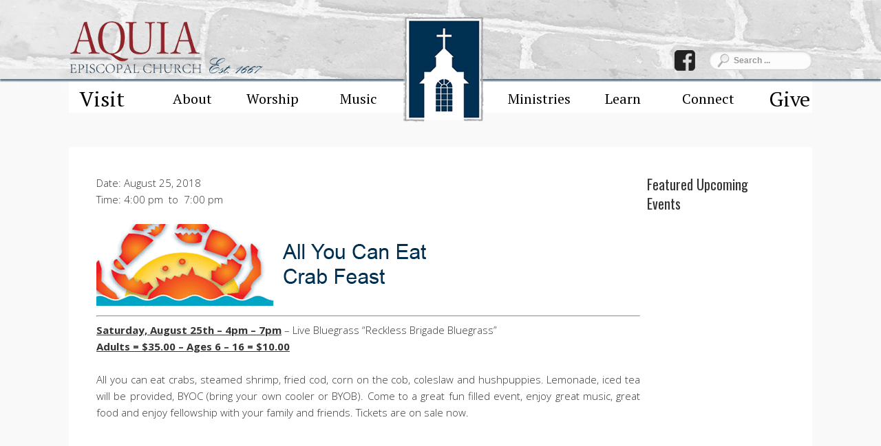

--- FILE ---
content_type: text/html; charset=UTF-8
request_url: https://aquiachurch.org/events/all-you-can-eat-crab-feast/
body_size: 22036
content:
<!DOCTYPE html>
<html lang="en-US">
<head>
<meta charset="UTF-8">
<link rel="profile" href="http://gmpg.org/xfn/11">
<meta name='robots' content='index, follow, max-image-preview:large, max-snippet:-1, max-video-preview:-1'/>
<meta name="viewport" content="width=device-width"/>
<meta name="generator" content="WordPress 6.6.4"/>

	<!-- This site is optimized with the Yoast SEO plugin v24.9 - https://yoast.com/wordpress/plugins/seo/ -->
	<title>All You Can Eat Crab Feast - Aquia Episcopal Church</title>
	<link rel="canonical" href="https://aquiachurch.org/events/all-you-can-eat-crab-feast/"/>
	<meta property="og:locale" content="en_US"/>
	<meta property="og:type" content="article"/>
	<meta property="og:title" content="All You Can Eat Crab Feast - Aquia Episcopal Church"/>
	<meta property="og:description" content="Date: August 25, 2018 Time: 4:00 pm  to  7:00 pm Saturday, August 25th – 4pm – 7pm – Live Bluegrass “Reckless Brigade Bluegrass” Adults = $35.00 – Ages 6 – 16 = $10.00 All you can eat crabs, steamed shrimp, fried cod, corn on the cob, coleslaw and hushpuppies. Lemonade, iced tea will be provided, BYOC ... [Read more...]"/>
	<meta property="og:url" content="https://aquiachurch.org/events/all-you-can-eat-crab-feast/"/>
	<meta property="og:site_name" content="Aquia Episcopal Church"/>
	<meta property="article:publisher" content="https://www.facebook.com/AquiaEpiscopalChurch/"/>
	<meta property="article:modified_time" content="2018-10-18T12:25:23+00:00"/>
	<meta property="og:image" content="https://aquiachurch.org/wp-content/uploads/2018/06/CrabbyBanner.png"/>
	<meta name="twitter:card" content="summary_large_image"/>
	<meta name="twitter:site" content="@AquiaEpiscopal"/>
	<script type="application/ld+json" class="yoast-schema-graph">{"@context":"https://schema.org","@graph":[{"@type":"WebPage","@id":"https://aquiachurch.org/events/all-you-can-eat-crab-feast/","url":"https://aquiachurch.org/events/all-you-can-eat-crab-feast/","name":"All You Can Eat Crab Feast - Aquia Episcopal Church","isPartOf":{"@id":"https://aquiachurch.org/#website"},"primaryImageOfPage":{"@id":"https://aquiachurch.org/events/all-you-can-eat-crab-feast/#primaryimage"},"image":{"@id":"https://aquiachurch.org/events/all-you-can-eat-crab-feast/#primaryimage"},"thumbnailUrl":"https://aquiachurch.org/wp-content/uploads/2018/06/CrabbyBanner.png","datePublished":"2018-06-15T14:33:17+00:00","dateModified":"2018-10-18T12:25:23+00:00","breadcrumb":{"@id":"https://aquiachurch.org/events/all-you-can-eat-crab-feast/#breadcrumb"},"inLanguage":"en-US","potentialAction":[{"@type":"ReadAction","target":["https://aquiachurch.org/events/all-you-can-eat-crab-feast/"]}]},{"@type":"ImageObject","inLanguage":"en-US","@id":"https://aquiachurch.org/events/all-you-can-eat-crab-feast/#primaryimage","url":"https://aquiachurch.org/wp-content/uploads/2018/06/CrabbyBanner.png","contentUrl":"https://aquiachurch.org/wp-content/uploads/2018/06/CrabbyBanner.png","width":630,"height":119},{"@type":"BreadcrumbList","@id":"https://aquiachurch.org/events/all-you-can-eat-crab-feast/#breadcrumb","itemListElement":[{"@type":"ListItem","position":1,"name":"Home","item":"https://aquiachurch.org/"},{"@type":"ListItem","position":2,"name":"Events","item":"https://aquiachurch.org/events/"},{"@type":"ListItem","position":3,"name":"All You Can Eat Crab Feast"}]},{"@type":"WebSite","@id":"https://aquiachurch.org/#website","url":"https://aquiachurch.org/","name":"Aquia Episcopal Church","description":"","potentialAction":[{"@type":"SearchAction","target":{"@type":"EntryPoint","urlTemplate":"https://aquiachurch.org/?s={search_term_string}"},"query-input":{"@type":"PropertyValueSpecification","valueRequired":true,"valueName":"search_term_string"}}],"inLanguage":"en-US"}]}</script>
	<!-- / Yoast SEO plugin. -->


<link rel="alternate" type="application/rss+xml" title="Aquia Episcopal Church &raquo; Feed" href="https://aquiachurch.org/feed/"/>
<link rel="alternate" type="application/rss+xml" title="Aquia Episcopal Church &raquo; Comments Feed" href="https://aquiachurch.org/comments/feed/"/>
<link rel="pingback" href="https://aquiachurch.org/xmlrpc.php"/>
<script type="text/javascript">//<![CDATA[
window._wpemojiSettings={"baseUrl":"https:\/\/s.w.org\/images\/core\/emoji\/15.0.3\/72x72\/","ext":".png","svgUrl":"https:\/\/s.w.org\/images\/core\/emoji\/15.0.3\/svg\/","svgExt":".svg","source":{"concatemoji":"https:\/\/aquiachurch.org\/wp-includes\/js\/wp-emoji-release.min.js?ver=6.6.4"}};!function(i,n){var o,s,e;function c(e){try{var t={supportTests:e,timestamp:(new Date).valueOf()};sessionStorage.setItem(o,JSON.stringify(t))}catch(e){}}function p(e,t,n){e.clearRect(0,0,e.canvas.width,e.canvas.height),e.fillText(t,0,0);var t=new Uint32Array(e.getImageData(0,0,e.canvas.width,e.canvas.height).data),r=(e.clearRect(0,0,e.canvas.width,e.canvas.height),e.fillText(n,0,0),new Uint32Array(e.getImageData(0,0,e.canvas.width,e.canvas.height).data));return t.every(function(e,t){return e===r[t]})}function u(e,t,n){switch(t){case"flag":return n(e,"\ud83c\udff3\ufe0f\u200d\u26a7\ufe0f","\ud83c\udff3\ufe0f\u200b\u26a7\ufe0f")?!1:!n(e,"\ud83c\uddfa\ud83c\uddf3","\ud83c\uddfa\u200b\ud83c\uddf3")&&!n(e,"\ud83c\udff4\udb40\udc67\udb40\udc62\udb40\udc65\udb40\udc6e\udb40\udc67\udb40\udc7f","\ud83c\udff4\u200b\udb40\udc67\u200b\udb40\udc62\u200b\udb40\udc65\u200b\udb40\udc6e\u200b\udb40\udc67\u200b\udb40\udc7f");case"emoji":return!n(e,"\ud83d\udc26\u200d\u2b1b","\ud83d\udc26\u200b\u2b1b")}return!1}function f(e,t,n){var r="undefined"!=typeof WorkerGlobalScope&&self instanceof WorkerGlobalScope?new OffscreenCanvas(300,150):i.createElement("canvas"),a=r.getContext("2d",{willReadFrequently:!0}),o=(a.textBaseline="top",a.font="600 32px Arial",{});return e.forEach(function(e){o[e]=t(a,e,n)}),o}function t(e){var t=i.createElement("script");t.src=e,t.defer=!0,i.head.appendChild(t)}"undefined"!=typeof Promise&&(o="wpEmojiSettingsSupports",s=["flag","emoji"],n.supports={everything:!0,everythingExceptFlag:!0},e=new Promise(function(e){i.addEventListener("DOMContentLoaded",e,{once:!0})}),new Promise(function(t){var n=function(){try{var e=JSON.parse(sessionStorage.getItem(o));if("object"==typeof e&&"number"==typeof e.timestamp&&(new Date).valueOf()<e.timestamp+604800&&"object"==typeof e.supportTests)return e.supportTests}catch(e){}return null}();if(!n){if("undefined"!=typeof Worker&&"undefined"!=typeof OffscreenCanvas&&"undefined"!=typeof URL&&URL.createObjectURL&&"undefined"!=typeof Blob)try{var e="postMessage("+f.toString()+"("+[JSON.stringify(s),u.toString(),p.toString()].join(",")+"));",r=new Blob([e],{type:"text/javascript"}),a=new Worker(URL.createObjectURL(r),{name:"wpTestEmojiSupports"});return void(a.onmessage=function(e){c(n=e.data),a.terminate(),t(n)})}catch(e){}c(n=f(s,u,p))}t(n)}).then(function(e){for(var t in e)n.supports[t]=e[t],n.supports.everything=n.supports.everything&&n.supports[t],"flag"!==t&&(n.supports.everythingExceptFlag=n.supports.everythingExceptFlag&&n.supports[t]);n.supports.everythingExceptFlag=n.supports.everythingExceptFlag&&!n.supports.flag,n.DOMReady=!1,n.readyCallback=function(){n.DOMReady=!0}}).then(function(){return e}).then(function(){var e;n.supports.everything||(n.readyCallback(),(e=n.source||{}).concatemoji?t(e.concatemoji):e.wpemoji&&e.twemoji&&(t(e.twemoji),t(e.wpemoji)))}))}((window,document),window._wpemojiSettings);
//]]></script>
<link rel='stylesheet' id='twb-open-sans-css' href='https://fonts.googleapis.com/css?family=Open+Sans%3A300%2C400%2C500%2C600%2C700%2C800&#038;display=swap&#038;ver=6.6.4' type='text/css' media='all'/>
<link rel='stylesheet' id='twb-global-css' href='https://aquiachurch.org/wp-content/plugins/slider-wd/booster/assets/css/global.css?ver=1.0.0' type='text/css' media='all'/>
<style id='wp-emoji-styles-inline-css' type='text/css'>img.wp-smiley,img.emoji{display:inline!important;border:none!important;box-shadow:none!important;height:1em!important;width:1em!important;margin:0 .07em!important;vertical-align:-.1em!important;background:none!important;padding:0!important}</style>
<link rel='stylesheet' id='wp-block-library-css' href='https://aquiachurch.org/wp-includes/css/dist/block-library/style.min.css?ver=6.6.4' type='text/css' media='all'/>
<style id='classic-theme-styles-inline-css' type='text/css'>.wp-block-button__link{color:#fff;background-color:#32373c;border-radius:9999px;box-shadow:none;text-decoration:none;padding:calc(.667em + 2px) calc(1.333em + 2px);font-size:1.125em}.wp-block-file__button{background:#32373c;color:#fff;text-decoration:none}</style>
<style id='global-styles-inline-css' type='text/css'>:root{--wp--preset--aspect-ratio--square:1;--wp--preset--aspect-ratio--4-3: 4/3;--wp--preset--aspect-ratio--3-4: 3/4;--wp--preset--aspect-ratio--3-2: 3/2;--wp--preset--aspect-ratio--2-3: 2/3;--wp--preset--aspect-ratio--16-9: 16/9;--wp--preset--aspect-ratio--9-16: 9/16;--wp--preset--color--black:#000;--wp--preset--color--cyan-bluish-gray:#abb8c3;--wp--preset--color--white:#fff;--wp--preset--color--pale-pink:#f78da7;--wp--preset--color--vivid-red:#cf2e2e;--wp--preset--color--luminous-vivid-orange:#ff6900;--wp--preset--color--luminous-vivid-amber:#fcb900;--wp--preset--color--light-green-cyan:#7bdcb5;--wp--preset--color--vivid-green-cyan:#00d084;--wp--preset--color--pale-cyan-blue:#8ed1fc;--wp--preset--color--vivid-cyan-blue:#0693e3;--wp--preset--color--vivid-purple:#9b51e0;--wp--preset--gradient--vivid-cyan-blue-to-vivid-purple:linear-gradient(135deg,rgba(6,147,227,1) 0%,#9b51e0 100%);--wp--preset--gradient--light-green-cyan-to-vivid-green-cyan:linear-gradient(135deg,#7adcb4 0%,#00d082 100%);--wp--preset--gradient--luminous-vivid-amber-to-luminous-vivid-orange:linear-gradient(135deg,rgba(252,185,0,1) 0%,rgba(255,105,0,1) 100%);--wp--preset--gradient--luminous-vivid-orange-to-vivid-red:linear-gradient(135deg,rgba(255,105,0,1) 0%,#cf2e2e 100%);--wp--preset--gradient--very-light-gray-to-cyan-bluish-gray:linear-gradient(135deg,#eee 0%,#a9b8c3 100%);--wp--preset--gradient--cool-to-warm-spectrum:linear-gradient(135deg,#4aeadc 0%,#9778d1 20%,#cf2aba 40%,#ee2c82 60%,#fb6962 80%,#fef84c 100%);--wp--preset--gradient--blush-light-purple:linear-gradient(135deg,#ffceec 0%,#9896f0 100%);--wp--preset--gradient--blush-bordeaux:linear-gradient(135deg,#fecda5 0%,#fe2d2d 50%,#6b003e 100%);--wp--preset--gradient--luminous-dusk:linear-gradient(135deg,#ffcb70 0%,#c751c0 50%,#4158d0 100%);--wp--preset--gradient--pale-ocean:linear-gradient(135deg,#fff5cb 0%,#b6e3d4 50%,#33a7b5 100%);--wp--preset--gradient--electric-grass:linear-gradient(135deg,#caf880 0%,#71ce7e 100%);--wp--preset--gradient--midnight:linear-gradient(135deg,#020381 0%,#2874fc 100%);--wp--preset--font-size--small:13px;--wp--preset--font-size--medium:20px;--wp--preset--font-size--large:36px;--wp--preset--font-size--x-large:42px;--wp--preset--spacing--20:.44rem;--wp--preset--spacing--30:.67rem;--wp--preset--spacing--40:1rem;--wp--preset--spacing--50:1.5rem;--wp--preset--spacing--60:2.25rem;--wp--preset--spacing--70:3.38rem;--wp--preset--spacing--80:5.06rem;--wp--preset--shadow--natural:6px 6px 9px rgba(0,0,0,.2);--wp--preset--shadow--deep:12px 12px 50px rgba(0,0,0,.4);--wp--preset--shadow--sharp:6px 6px 0 rgba(0,0,0,.2);--wp--preset--shadow--outlined:6px 6px 0 -3px rgba(255,255,255,1) , 6px 6px rgba(0,0,0,1);--wp--preset--shadow--crisp:6px 6px 0 rgba(0,0,0,1)}:where(.is-layout-flex){gap:.5em}:where(.is-layout-grid){gap:.5em}body .is-layout-flex{display:flex}.is-layout-flex{flex-wrap:wrap;align-items:center}.is-layout-flex > :is(*, div){margin:0}body .is-layout-grid{display:grid}.is-layout-grid > :is(*, div){margin:0}:where(.wp-block-columns.is-layout-flex){gap:2em}:where(.wp-block-columns.is-layout-grid){gap:2em}:where(.wp-block-post-template.is-layout-flex){gap:1.25em}:where(.wp-block-post-template.is-layout-grid){gap:1.25em}.has-black-color{color:var(--wp--preset--color--black)!important}.has-cyan-bluish-gray-color{color:var(--wp--preset--color--cyan-bluish-gray)!important}.has-white-color{color:var(--wp--preset--color--white)!important}.has-pale-pink-color{color:var(--wp--preset--color--pale-pink)!important}.has-vivid-red-color{color:var(--wp--preset--color--vivid-red)!important}.has-luminous-vivid-orange-color{color:var(--wp--preset--color--luminous-vivid-orange)!important}.has-luminous-vivid-amber-color{color:var(--wp--preset--color--luminous-vivid-amber)!important}.has-light-green-cyan-color{color:var(--wp--preset--color--light-green-cyan)!important}.has-vivid-green-cyan-color{color:var(--wp--preset--color--vivid-green-cyan)!important}.has-pale-cyan-blue-color{color:var(--wp--preset--color--pale-cyan-blue)!important}.has-vivid-cyan-blue-color{color:var(--wp--preset--color--vivid-cyan-blue)!important}.has-vivid-purple-color{color:var(--wp--preset--color--vivid-purple)!important}.has-black-background-color{background-color:var(--wp--preset--color--black)!important}.has-cyan-bluish-gray-background-color{background-color:var(--wp--preset--color--cyan-bluish-gray)!important}.has-white-background-color{background-color:var(--wp--preset--color--white)!important}.has-pale-pink-background-color{background-color:var(--wp--preset--color--pale-pink)!important}.has-vivid-red-background-color{background-color:var(--wp--preset--color--vivid-red)!important}.has-luminous-vivid-orange-background-color{background-color:var(--wp--preset--color--luminous-vivid-orange)!important}.has-luminous-vivid-amber-background-color{background-color:var(--wp--preset--color--luminous-vivid-amber)!important}.has-light-green-cyan-background-color{background-color:var(--wp--preset--color--light-green-cyan)!important}.has-vivid-green-cyan-background-color{background-color:var(--wp--preset--color--vivid-green-cyan)!important}.has-pale-cyan-blue-background-color{background-color:var(--wp--preset--color--pale-cyan-blue)!important}.has-vivid-cyan-blue-background-color{background-color:var(--wp--preset--color--vivid-cyan-blue)!important}.has-vivid-purple-background-color{background-color:var(--wp--preset--color--vivid-purple)!important}.has-black-border-color{border-color:var(--wp--preset--color--black)!important}.has-cyan-bluish-gray-border-color{border-color:var(--wp--preset--color--cyan-bluish-gray)!important}.has-white-border-color{border-color:var(--wp--preset--color--white)!important}.has-pale-pink-border-color{border-color:var(--wp--preset--color--pale-pink)!important}.has-vivid-red-border-color{border-color:var(--wp--preset--color--vivid-red)!important}.has-luminous-vivid-orange-border-color{border-color:var(--wp--preset--color--luminous-vivid-orange)!important}.has-luminous-vivid-amber-border-color{border-color:var(--wp--preset--color--luminous-vivid-amber)!important}.has-light-green-cyan-border-color{border-color:var(--wp--preset--color--light-green-cyan)!important}.has-vivid-green-cyan-border-color{border-color:var(--wp--preset--color--vivid-green-cyan)!important}.has-pale-cyan-blue-border-color{border-color:var(--wp--preset--color--pale-cyan-blue)!important}.has-vivid-cyan-blue-border-color{border-color:var(--wp--preset--color--vivid-cyan-blue)!important}.has-vivid-purple-border-color{border-color:var(--wp--preset--color--vivid-purple)!important}.has-vivid-cyan-blue-to-vivid-purple-gradient-background{background:var(--wp--preset--gradient--vivid-cyan-blue-to-vivid-purple)!important}.has-light-green-cyan-to-vivid-green-cyan-gradient-background{background:var(--wp--preset--gradient--light-green-cyan-to-vivid-green-cyan)!important}.has-luminous-vivid-amber-to-luminous-vivid-orange-gradient-background{background:var(--wp--preset--gradient--luminous-vivid-amber-to-luminous-vivid-orange)!important}.has-luminous-vivid-orange-to-vivid-red-gradient-background{background:var(--wp--preset--gradient--luminous-vivid-orange-to-vivid-red)!important}.has-very-light-gray-to-cyan-bluish-gray-gradient-background{background:var(--wp--preset--gradient--very-light-gray-to-cyan-bluish-gray)!important}.has-cool-to-warm-spectrum-gradient-background{background:var(--wp--preset--gradient--cool-to-warm-spectrum)!important}.has-blush-light-purple-gradient-background{background:var(--wp--preset--gradient--blush-light-purple)!important}.has-blush-bordeaux-gradient-background{background:var(--wp--preset--gradient--blush-bordeaux)!important}.has-luminous-dusk-gradient-background{background:var(--wp--preset--gradient--luminous-dusk)!important}.has-pale-ocean-gradient-background{background:var(--wp--preset--gradient--pale-ocean)!important}.has-electric-grass-gradient-background{background:var(--wp--preset--gradient--electric-grass)!important}.has-midnight-gradient-background{background:var(--wp--preset--gradient--midnight)!important}.has-small-font-size{font-size:var(--wp--preset--font-size--small)!important}.has-medium-font-size{font-size:var(--wp--preset--font-size--medium)!important}.has-large-font-size{font-size:var(--wp--preset--font-size--large)!important}.has-x-large-font-size{font-size:var(--wp--preset--font-size--x-large)!important}:where(.wp-block-post-template.is-layout-flex){gap:1.25em}:where(.wp-block-post-template.is-layout-grid){gap:1.25em}:where(.wp-block-columns.is-layout-flex){gap:2em}:where(.wp-block-columns.is-layout-grid){gap:2em}:root :where(.wp-block-pullquote){font-size:1.5em;line-height:1.6}</style>
<link rel='stylesheet' id='bsearch-style-css' href='https://aquiachurch.org/wp-content/plugins/better-search/includes/css/bsearch-styles.min.css?ver=3.1.0' type='text/css' media='all'/>
<style id='bsearch-style-inline-css' type='text/css'>#bsearchform{margin:20px;padding:20px}#heatmap{margin:20px;padding:20px;border:1px dashed #ccc}.bsearch_results_page{max-width:90%;margin:20px;padding:20px}.bsearch_footer{text-align:center}.bsearch_highlight{background:#ffc}</style>
<link rel='stylesheet' id='contact-form-7-css' href='https://aquiachurch.org/wp-content/plugins/contact-form-7/includes/css/styles.css?ver=5.7.7' type='text/css' media='all'/>
<link rel='stylesheet' id='sow-button-base-css' href='https://aquiachurch.org/wp-content/plugins/so-widgets-bundle/widgets/button/css/style.css?ver=1.70.4' type='text/css' media='all'/>
<link rel='stylesheet' id='sow-button-flat-8f0e0c0c1ef1-css' href='https://aquiachurch.org/wp-content/uploads/siteorigin-widgets/sow-button-flat-8f0e0c0c1ef1.css?ver=6.6.4' type='text/css' media='all'/>
<link rel='stylesheet' id='sc-events-css' href='https://aquiachurch.org/wp-content/plugins/sugar-calendar/assets/css/sc-events.css?ver=1.6.5' type='text/css' media='all'/>
<link rel='stylesheet' id='fontawesome-css-6-css' href='https://aquiachurch.org/wp-content/plugins/wp-font-awesome/font-awesome/css/fontawesome-all.min.css?ver=1.8.0' type='text/css' media='all'/>
<link rel='stylesheet' id='fontawesome-css-4-css' href='https://aquiachurch.org/wp-content/plugins/wp-font-awesome/font-awesome/css/v4-shims.min.css?ver=1.8.0' type='text/css' media='all'/>
<link rel='stylesheet' id='wp-gcalendar-css' href='https://aquiachurch.org/wp-content/plugins/wp-gcalendar/public/css/wp-gcalendar-public.css?ver=1.2.0' type='text/css' media='all'/>
<link rel='stylesheet' id='wp-gc-style-css' href='https://aquiachurch.org/wp-content/plugins/wp-gcalendar/public/css/wp-gc-style.css?ver=6.6.4' type='text/css' media='all'/>
<link rel='stylesheet' id='fullcalendar-css' href='https://aquiachurch.org/wp-content/plugins/wp-gcalendar/public/css/fullcalendar.css?ver=6.6.4' type='text/css' media='all'/>
<link rel='stylesheet' id='jquery.qtip-css' href='https://aquiachurch.org/wp-content/plugins/wp-gcalendar/public/css/jquery.qtip.css?ver=6.6.4' type='text/css' media='all'/>
<link rel='stylesheet' id='audioigniter-css' href='https://aquiachurch.org/wp-content/plugins/audioigniter/player/build/style.css?ver=2.0.2' type='text/css' media='all'/>
<link rel='stylesheet' id='omega-style-css' href='https://aquiachurch.org/wp-content/themes/church/style.css?ver=6.6.4' type='text/css' media='all'/>
<link rel='stylesheet' id='newsletter-css' href='https://aquiachurch.org/wp-content/plugins/newsletter/style.css?ver=9.1.0' type='text/css' media='all'/>
<link rel='stylesheet' id='noo-font-awesome-css' href='https://aquiachurch.org/wp-content/plugins/noo-menu/assets/fonts/awesome/css/font-awesome.min.css?ver=4.6.3' type='text/css' media='all'/>
<link rel='stylesheet' id='noo-menu-css' href='https://aquiachurch.org/wp-content/plugins/noo-menu/assets/css/style.min.css?ver=1.4.0' type='text/css' media='all'/>
<link rel='stylesheet' id='noo-top-menu-font5-css' href='//fonts.googleapis.com/css?family=PT+Serif%3A400%2C400italic%2C700%2C700italic&#038;subset=cyrillic-ext%2Clatin%2Clatin-ext%2Ccyrillic&#038;ver=6.6.4' type='text/css' media='all'/>
<link rel='stylesheet' id='noo-custom-css' href='https://aquiachurch.org/wp-content/uploads/noo-menu.css?ver=1.4.0' type='text/css' media='all'/>
<link rel='stylesheet' id='noo-menu-default-css' href='https://aquiachurch.org/wp-content/plugins/noo-menu/assets/css/default.min.css?ver=1.4.0' type='text/css' media='all'/>
<link rel='stylesheet' id='noo-menu-pc-css' href='https://aquiachurch.org/wp-content/plugins/noo-menu/assets/css/pc.min.css?ver=1.4.0' type='text/css' media='only screen and (min-width: 768px)'/>
<link rel='stylesheet' id='noo-menu-mobile-css' href='https://aquiachurch.org/wp-content/plugins/noo-menu/assets/css/mobile.min.css?ver=1.4.0' type='text/css' media='only screen and (max-width: 767px)'/>
<script type="text/javascript" src="https://aquiachurch.org/wp-includes/js/jquery/jquery.min.js?ver=3.7.1" id="jquery-core-js"></script>
<script type="text/javascript" src="https://aquiachurch.org/wp-includes/js/jquery/jquery-migrate.min.js?ver=3.4.1" id="jquery-migrate-js"></script>
<script type="text/javascript" src="https://aquiachurch.org/wp-content/themes/church/js/tinynav.js?ver=6.6.4" id="tinynav-js"></script>
<script type="text/javascript" src="https://aquiachurch.org/wp-content/plugins/slider-wd/booster/assets/js/circle-progress.js?ver=1.2.2" id="twb-circle-js"></script>
<script type="text/javascript" id="twb-global-js-extra">//<![CDATA[
var twb={"nonce":"0233c4f7df","ajax_url":"https:\/\/aquiachurch.org\/wp-admin\/admin-ajax.php","plugin_url":"https:\/\/aquiachurch.org\/wp-content\/plugins\/slider-wd\/booster","href":"https:\/\/aquiachurch.org\/wp-admin\/admin.php?page=twb_slider_wd"};var twb={"nonce":"0233c4f7df","ajax_url":"https:\/\/aquiachurch.org\/wp-admin\/admin-ajax.php","plugin_url":"https:\/\/aquiachurch.org\/wp-content\/plugins\/slider-wd\/booster","href":"https:\/\/aquiachurch.org\/wp-admin\/admin.php?page=twb_slider_wd"};
//]]></script>
<script type="text/javascript" src="https://aquiachurch.org/wp-content/plugins/slider-wd/booster/assets/js/global.js?ver=1.0.0" id="twb-global-js"></script>
<script type="text/javascript" src="https://aquiachurch.org/wp-includes/js/tinymce/tinymce.min.js?ver=49110-20201110" id="wp-tinymce-root-js"></script>
<script type="text/javascript" src="https://aquiachurch.org/wp-includes/js/tinymce/plugins/compat3x/plugin.min.js?ver=49110-20201110" id="wp-tinymce-js"></script>
<script type="text/javascript" src="https://aquiachurch.org/wp-content/plugins/wp-gcalendar/public/js/wp-gcalendar-public.js?ver=1.2.0" id="wp-gcalendar-js"></script>
<script type="text/javascript" src="https://aquiachurch.org/wp-content/plugins/wp-gcalendar/public/js/moment.min.js?ver=6.6.4" id="moment.min-js"></script>
<script type="text/javascript" src="https://aquiachurch.org/wp-content/plugins/wp-gcalendar/public/js/fullcalendar.min.js?ver=6.6.4" id="fullcalendar.min-js"></script>
<script type="text/javascript" src="https://aquiachurch.org/wp-content/plugins/wp-gcalendar/public/js/lang-all.js?ver=6.6.4" id="lang-all-js"></script>
<script type="text/javascript" src="https://aquiachurch.org/wp-content/plugins/wp-gcalendar/public/js/jquery.qtip.js?ver=6.6.4" id="jquery.qtip-js"></script>
<link rel="https://api.w.org/" href="https://aquiachurch.org/wp-json/"/><link rel="EditURI" type="application/rsd+xml" title="RSD" href="https://aquiachurch.org/xmlrpc.php?rsd"/>
<link rel='shortlink' href='https://aquiachurch.org/?p=3720'/>
<link rel="alternate" title="oEmbed (JSON)" type="application/json+oembed" href="https://aquiachurch.org/wp-json/oembed/1.0/embed?url=https%3A%2F%2Faquiachurch.org%2Fevents%2Fall-you-can-eat-crab-feast%2F"/>
<link rel="alternate" title="oEmbed (XML)" type="text/xml+oembed" href="https://aquiachurch.org/wp-json/oembed/1.0/embed?url=https%3A%2F%2Faquiachurch.org%2Fevents%2Fall-you-can-eat-crab-feast%2F&#038;format=xml"/>
                    <!-- Tracking code generated with Global Site Tag Tracking plugin v1.0.2 -->
                    <script async src="https://www.googletagmanager.com/gtag/js?id=UA-109656253-1"></script>
                    <script>window.dataLayer=window.dataLayer||[];function gtag(){dataLayer.push(arguments);}gtag('js',new Date());gtag('config','UA-109656253-1');</script>      
                    <!-- / Global Site Tag Tracking plugin -->	<!--[if lt IE 9]>
	<script src="https://aquiachurch.org/wp-content/themes/omega/js/html5.js" type="text/javascript"></script>
	<![endif]-->

<style type="text/css" id="custom-colors-css">h1.site-title a,.site-description,.entry-meta,.header-right{color:#fff}.tinynav,.nav-primary .wrap,.omega-nav-menu li ul li:hover,.footer-widgets .wrap,button,input[type="button"],input[type="reset"],input[type="submit"]{background-color:#fff}.site-footer .wrap,.omega-nav-menu li:hover,.omega-nav-menu li:hover ul{background-color:#050505}.site-inner .entry-meta a,.site-inner .entry-content a,.entry-summary a,.pagination a,.site-inner .sidebar a{color:#b75343}</style>

<style type="text/css" id="custom-css">.hiddenwidget {
    Display: none;
}

.EventDiv {
  font-weight: normal;
font-size: 1.2em;
}
.hideme {
    Display: none;
}

.center {
    text-align: center;
}

#HideMe {
    Display: none;
}

#FacebookWidget {
    width: 100% !important;
}

#pg-4-1 {
    padding-bottom: 0px;
    margin-bottom: 0px;
}

#HideRow {
    Display: none;
}

.covid {
    text-align: center;
}

.churchinfo {
    text-align: justify;
}

@media all and (-ms-high-contrast: none), (-ms-high-contrast: active) {
    .menu-item {
        margin-bottom: 5px !important;
    }
    .noo-megamenu {
        background-color: #fafafa;
    }
    #header {
        margin-bottom: 4px;
    }
}

#NAVROW {
    height: 40px;
    padding-bottom: 10px;
}

.Weather {
    color: #ff0000;
    text-align: center;
    display: none;
}

#mc-embedded-subscribe {
    width: 150px;
    border: 1px solid #E5E5DB;
    color: #FFF;
    background: #003152;
    box-shadow: none;
    color: #fff;
    cursor: pointer;
    letter-spacing: 1px;
    padding: 16px 24px;
    text-transform: uppercase;
    width: auto;
}

.MCHIDE {
    display: none;
}

.mailchimpinput {
    width: 400px;
    margin-bottom: 20px;
}

.McRadio {
    margin-top: 10px;
    margin-right: -50px;
}

@supports (-ms-ime-align:auto) {
    .menu-item {
        margin-bottom: 5px !important;
    }
    #header {
        margin-bottom: 4px;
    }
    #wds_container1_0 {
        padding-top: 0px;
        margin-top: -65px;
    }
    .noo-megamenu {
        background-color: #fafafa;
    }
}

@supports (-ms-accelerator:true) {
    .menu-item {
        margin-bottom: 5px !important;
    }
    #header {
        margin-bottom: 4px;
    }
}

body {
    overflow-y: auto;
    overflow-x: hidden;
}

.EventPara {
    text-align: justify;
}

#content {}

.ai-wrap {
    border-left: 20px !important;
}

.ai-track-active .ai-track-name {
    color: darkred !important;
}

#AdultChoirPage #audioigniter-3072 {
    margin-left: -30px !important;
}

#audioigniter-3072 .ai-track-control {
    border-left: 1px;
    border-color: #e0e0e0;
    border-style: solid !important;
    border-width: 1px !important;
}

#audioigniter-3072 a :active {}

#ChoristerSingingDatesMobile {
    display: none;
}

.ai-wrap .ai-btn:hover {
    color: blue !important;
}

.ai-wrap .ai-btn:hover svg {
    fill: lightgrey !important;
}

#audioigniter-3072 .ai-tracklist-wrap {
    margin-top: 0px !important;
}

#audioigniter-3072 .ai-audio-controls-progress {
    padding-left: 30px
}

.ai-track-progress-bar {
    background-color: grey!important;
}

.ai-track-progress {
    background-color: darkred !important;
}

#audioigniter-3072 .ai-track-info {
    height: 60px;
}

#audioigniter-3072 .ai-audio-controls-meta {
    padding-left: 100px;
    padding-bottom: 5px;
    margin-top: -10px;
}

.ai-track-title {}

.ai-control-wrap-thumb {
    padding-left: 2px;
    padding-top: 2px
}

.ai-audio-control {
    background-color: #023053 !important;
    width: 30px !important;
    height: 30px !important;
    ;
    margin-left: 10px !important;
    margin-bottom: 5px !important
}

.ai-track-control-buttons {
    background-color: #023053 !important;
}

.ai-type-full {
    background-color: white !important;
    border-style: solid !important;
    border-width: 1px !important;
}

.ai-btn:hover {
    background-color: white !important;
}

.ai-volume-bar {}

.ai-wrap .ai-volume-bar.ai-volume-bar-active::before {
    background-color: grey !important;
}

.ai-wrap .ai-volume-bar.ai-volume-bar-active {
    background-color: #023053!important;
    border-right: 1px solid #023053 !important;
}

.ai-wrap .ai-volume-bar {
    background-color: #023053;
    border-right: 1px solid #023053 !important;
}

.ai-control-wrap {
    background-color: #023053!important;
    border-top-left-radius: 5px;
    border-top-right-radius: 5px;
    box-shadow: 0 1px rgba(0, 0, 0, .1), inset 0 0 0 1px rgba(0, 0, 0, .3);
    padding-bottom: 4px;
}

.ai-track-time {
    color: white !important;
    padding-right: 10px !important;
}

.ai-audio-controls-main {
    padding-top: 5px;
    margin-top: 5px;
    background-color: #023053 !important;
    box-shadow: inset 0 0 0 2px rgba(255, 255, 255, .2);
}

.ai-tracklist-wrap {
    background-color: white !important;
    color: black !important;
}

.ai-audio-controls-meta .ai-btn {
    background-color: #023053 !important;
}

.ai-scroll-wrap {
    height: 400px !important;
}

.ai-track-active {}

.ai-track-control {
    background-color: white;
    color: black;
    border-style: solid;
    border-width: 1px;
    border-color: #e0e0e0;
}

.ai-wrap .ai-scroll-wrap>div:last-child div {
    background-color: #023053 !important;
}

.entry-meta {
    display: none;
}

#respond {
    display: none;
}

#pg-41-1, #pg-41-0 {
    margin-bottom: 0px !important;
}

#pg-396-0, #pg-396-2 {
    padding-bottom: 0px !important;
    margin-bottom: 0px !important;
}

#pg-41-0 {
    margin-top: -20px;
}

.site-inner {}

#header .wrap {}

#MobileCalendar {
    display: none;
}

.noo-megamenu {}

#cemtable td {
    padding-left: 10px;
}

#cemplot {
    width: 200px;
}

#cemdead, #cemborn {
    width: 100px;
}

#cemname, #cemplot, #cemborn, #cemdead {
    font-weight: bold;
}

.menu-item {
    margin-bottom: 5px !important;
}

#header {
    margin-bottom: 4px;
}

#panel-396-1-0-0, #panel-396-3-0-0 {
    width: 85%;
    margin: auto;
}

#wds_container2_0 {
    margin-top: -15px !important;
}

#header {
    background-image: url("https://aquiachurch.org/wp-content/uploads/2017/09/TestBackground-5.png");
    -webkit-box-shadow: 0px 3px 2px 0px rgba(0, 49, 82, 0.64);
    -moz-box-shadow: 0px 3px 2px 0px rgba(0, 49, 82, 0.64);
    box-shadow: 0px 3px 2px 0px rgba(0, 49, 82, 0.64);
    z-index: -20;
}

#TESTER2 {
    height: 420px;
    text-align: left;
    overflow: hidden !important;
    margin-bottom: 0px;
    padding-bottom: 0px;
    position: relative;
    z-index: 10;
}

#TESTER {
    color: black;
    width: 100%;
    height: 400px;
    position: relative;
    border: thin black solid;
    text-align: left;
    padding-left: 10px;
    background-image: url("https://aquiachurch.org/wp-content/uploads/2017/09/BlueBrick.png");
    padding-top: 0px;
    width: 100vw;
    height: 400px;
    position: absolute;
    z-index: 0;
    left: 0;
    right: 0;
    overflow: hidden !important;
    -webkit-box-shadow: 4px 4px 5px 0px rgba(50, 50, 50, 0.21);
    -moz-box-shadow: 4px 4px 5px 0px rgba(50, 50, 50, 0.21);
    box-shadow: 4px 4px 5px 0px rgba(50, 50, 50, 0.21);
    margin-bottom: 0px;
    padding-bottom: 0px;
}

#ChristmasMusicTable {
    border: 0px;
    width: 90%;
}

#ChristmasMusicTable td {
    border: 0px;
}

.banner {}

.footer-widgets {
    -webkit-box-shadow: 0px -2px 3px 0px rgba(0, 49, 82, 0.64);
    -moz-box-shadow: 0px -2px 3px 0px rgba(0, 49, 82, 0.64);
    box-shadow: 0px -2px 3px 0px rgba(0, 49, 82, 0.64);
    background-color: #003152;
}

.site-footer, #footer, .site-footer .wrap {
    background-color: #181313 !important;
}

.header-right {
    margin-top: 0px;
}

#panel-393-0-0-0 img {
    padding-bottom: 25px;
    padding-top: 10px;
}

#TESTER2 h1 {
    font-size: 40px;
    color: white;
}

#TESTER2 h3 {
    font-size: 20px;
    color: white;
}

#TESTER2 h4 {
    font-size: 18px;
    color: white;
}

#TESTER2 img {
    padding-top: 30px;
    margin-bottom: -20px;
}

#TESTER2 a {
    font-weight: bold;
    color: white;
}

#metapara {
    display: none;
}

#VisitRow1 {
    width: 980px;
}

.visitcol2 {
    width: 140px;
    padding-left: 30px;
}

#StandardCampusMapTitle {
    display: none;
}

.BackMinistries {
    margin-top: 5px;
    margin-left: 15px;
    width: 200px;
}

#pg-1974-0, #panel-63-0-0-0, #panel-86-0-0-0 {
    display: none;
}

#panel-1974-1-1-0 {
    padding-top: 40px;
}

#content {
    padding-right: 10px;
}

#pgc-58-0-1 {
    padding-top: 50px;
}

#panel-58-1-0-0 {
    padding-top: 10px;
}

.MinistrySideBar {
    width: 200px;
    margin-left: 15px;
    padding-bottom: 40px;
    border: solid thin black;
    -webkit-box-shadow: 4px 4px 5px 0px rgba(50, 50, 50, 0.21);
    -moz-box-shadow: 4px 4px 5px 0px rgba(50, 50, 50, 0.21);
    box-shadow: 4px 4px 5px 0px rgba(50, 50, 50, 0.21);
}

.MinistrySideBar a {
    font-family: PT Serif;
    font-size: 14px;
    padding-left: 20px;
}

.MinistrySideBar h2 {
    font-size: 20px;
    background-color: #003152;
    color: #FFF;
    padding-left: 20px;
    padding-bottom: 10px;
    padding-top: 10px;
}

.search-results .entry-featured {
    display: none;
}

.search #sidebar {
    display: none;
}

.MusicLink {
    font-family: PT Serif;
    font-size: 18px !important;
    font-weight: bold;
}

.bsearchform {
    display: none;
}

#VisitorCardDiv p {}

.col {
    float: left;
}

.row {
    padding-bottom: 10px;
    height: auto;
    overflow: auto;
}

#VCName {
    width: 400px;
    margin-right: 20px;
}

#VisitorCardImage {
    height: 123px;
    display: block;
    margin: auto;
    margin-bottom: -35px;
}

#VisitorCardDiv h1 {
    padding-bottom: 30px;
    padding-top: 0px;
    text-align: center;
    font-size: 30px;
}

#VCEmail {
    width: 400px;
}

#VCTel {
    width: 200px;
    margin-right: 50px;
}

#VCStreet {
    width: 570px;
}

#VCCity {
    width: 300px;
    margin-right: 20px;
    margin-left: 250px;
}

#VCState {
    height: 30px;
    padding-top: 0px;
    padding-bottom: 0px;
    margin-right: 20px;
    padding-left: 0px;
}

#VCZip {
    width: 112px;
}

#VCCountry {
    width: 300px;
    margin-left: 250px;
}

#VisitorInfo {
    width: 350px;
}

#VCComments, #VCPrayerRequest {
    width: 820px;
}

#VisitCol2 {
    padding-top: 40px;
}

#VisitorCardSubmit {
    background: #003152;
}

#VisitorCardDiv {
    border: solid thin black;
    margin-left: 30px;
    padding-left: 50px;
    padding-top: 20px;
    padding-bottom: 30px;
    width: 920px;
    -webkit-box-shadow: 6px 5px 6px 1px rgba(50, 50, 50, 0.51);
    -moz-box-shadow: 6px 5px 6px 1px rgba(50, 50, 50, 0.51);
    box-shadow: 6px 5px 6px 1px rgba(50, 50, 50, 0.51);
}

#VisitorCardDiv input, #VisitorCardDiv select, #VisitorCardDiv textarea {
    border: solid thin grey
}

input {
    padding: 5px;
    width: 150px;
    font: 100% arial;
    border: 1px solid #E5E5DB;
    background: #FFF;
    color: #47433F;
}

#BasicContactForm {
    border: solid thin black;
    margin-left: 30px;
    padding-left: 50px;
    padding-top: 20px;
    padding-bottom: 30px;
    width: 920px;
    -webkit-box-shadow: 6px 5px 6px 1px rgba(50, 50, 50, 0.51);
    -moz-box-shadow: 6px 5px 6px 1px rgba(50, 50, 50, 0.51);
    box-shadow: 6px 5px 6px 1px rgba(50, 50, 50, 0.51);
}

#BasicContactForm input, #BasicContactForm select, #BasicContactForm textarea {
    border: solid thin grey
}

#ContactSubject {
    width: 820px;
}

#ContactBody {
    width: 820px;
}

#ContactCardSubmit {
    width: 150px;
    border: 1px solid #E5E5DB;
    color: #FFF;
    background: #003152;
    box-shadow: none;
    color: #fff;
    cursor: pointer;
    letter-spacing: 1px;
    padding: 16px 24px;
    text-transform: uppercase;
    width: auto;
}

#VCCountry {
    display: none;
}

#pgc-51-0-1 {}

.sow-text-field {
    height: 10px;
}

#custom_html-5 {
    display: none;
}

#NAVROW {
    background-color: #444;
}

.NAVROWCLASS {}

#panel-63-0-0-0, #pg-69-1 #pg-69-1, #panel-63-0-0-1, #pg-291-0, #pg-92-0, #pg-69-0, #panel-39-1-0-0, #panel-39-1-1-0, #panel-39-1-2-0, #panel-39-1-3-0, #panel-39-1-4-0, #panel-1557-0-0-0, #panel-38-1-0-0, #panel-38-1-1-0, #panel-38-1-2-0, #panel-38-1-3-0, #panel-38-1-4-0, #panel-38-0-1-0, #pg-52-0, #pg-51-0, #panel-4-5-3-0, #panel-4-5-1-0, #panel-4-4-0-0, #panel-1323-0-0-0, #panel-61-1-1-0, #panel-45-3-0-0, #pg-45-1, #pg-45-0, #panel-45-1-0-0, #pg-46-0, #pl-46 .so-panel {
    margin-bottom: 0px !important;
}

#pgc-1323-0-0 {
    padding-left: 40px;
}

#pgc-1323-0-1 {
    padding-top: 50px;
}

#TableMenu {}

.UpcomingMusicTable td {
    font-size: small;
    vertical-align: top;
    padding-left: 5px;
}

.UpcomingMusicTable th {
    background-color: #003152;
    color: white;
    font-weight: bold;
    padding-left: 5px;
}

.MusicTableDate {
    width: 150px;
}

.MusicTableLit {
    width: 200px;
}

.MusicTableSvc {
    width: 100px;
}

.MusicTableMusic {
    width: 650px;
}

#pg-4-3 {
    padding-top: 10px;
}

#TableMenu th {
    background-color: #003152;
    color: white;
    font-weight: bold;
}

#TableMenu th, #TableMenu td {
    font-family: PT Serif;
    font-size: 20px;
    padding-left: 10px;
    vertical-align: top;
}

#MobileWeddingPhoto {
    display: none;
}

#panel-55-0-0-0, #pg-53-3 {
    margin-bottom: 0px !important;
}

#panel-53-1-1-0 {
    padding-top: 60px;
}

#SermonsPlaylist .mejs-track-artwork {
    margin-left: 100px;
}

#pg-53-1 {
    margin-bottom: 0px !important;
}

.mejs-player-background {
    display: none;
}

.siteorigin-widget-tinymce {
    font-size: 18px !important;
    text-align: justify !important;
    font-weight: 300;
    line-height: 1.625 !important;
    padding-top: 0px !important;
}

#TagLine {
    line-height: 200% !important;
    font-family: "PT Serif";
    font-size: 20px !important;
    text-align: justify !important;
    padding-top: 100px;
}

#pg-53-0 {
    margin-bottom: 0px !important;
}

.page-template-left-sidebar .content, .layout-2c-r .content {
    padding-left: 0px !important;
}

#pg-9-1, #pg-9-2 {
    margin-bottom: 0px !important;
}

#pgc-23-0-0 p {
    margin-bottom: 0px !important;
}

#ChoristerRehearsalSchedule {
    margin-bottom: 0px;
    width: 80%;
    margin-left: 200px;
    border: 0px;
}

#ChoristerSingingDates {
    margin-left: 145px;
    padding-left: 50px;
    border: 0px;
}

#ChoristerSingingDates td {
    width: 450px;
    padding-bottom: 30px;
    border: 0px;
}

#ChoristerRehearsalSchedule td {
    border: 0px;
}

#pg-23-1 {}

#panel-23-0-0-0 {
    margin-bottom: 0px !important;
}

#panel-23-3-1-0 {
    margin-bottom: 0px !important;
}

#pg-23-2 {
    margin-bottom: 0px !important;
}

.cue-tracks {
    max-height: 410px !important;
}

.cue-skin-default.mejs-container {
    background: #003152 !important;
}

.mejs-volume-button {
    display: block !important;
}

.mejs-track-artwork {}

.mejs-playpause-button {
    box-shadow: 0 0 0 0px !important;
    background: inherit !important;
}

.mejs-controls {}

.mejs-inner {}

.mejs-track-details {}

.mejs-time {}

.mejs-audiotheme-mark {
    display: none !important;
}

.EventBadge {}

.EventTable {
    border: 1px solid #ffcc79;
    ;
}

.EventTable td {
    border: 0px;
}

.simcal-align-right {
    display: none !important;
}

.EventTable tr {}

.EventTable h2 {
    font-family: PT Serif;
    font-size: 18px;
    margin-bottom: -6px !important;
    font-weight: bold;
}

.EventTitle {
    background-color: #fff0d7;
    padding-left: 13px !important;
    padding-right: 13px !important;
    padding-bottom: 0px !important;
}

.simcal-day-label span {
    background-color: #003152 !important
}

.simcal-calendar {
    margin-top: -20px;
}

#CALENDARMAIN .simcal-calendar-head {
    display: none;
}

#pgc-4-4-0 {
    margin-left: 60px;
}

.EventTable hr {}

.EventImg {}

.EventDate {
    background-color: #fff0d7;
    font-family: PT Serif;
    font-size: 14px;
    font-weight: bold;
    padding-left: 13px !important;
    padding-right: 13px !important;
    padding-bottom: 0px !important;
    padding-top: 0px !important;
    margin-bottom: 0px !important;
}

.EventDescription {
    background-color: #fff0d7;
    font-family: PT Serif;
    font-size: 14px;
    padding-left: 13px !important;
    padding-right: 13px !important;
    text-align: justify;
    text-justify: inter-word;
    padding-bottom: 0px !important;
}

.learnmore td {
    font-family: PT Serif;
    font-size: 14px;
    background-color: #fff0d7;
    padding-left: 13px !important;
    color: darkred;
    font-weight: bold;
    padding-top: 0px;
}

.content {
    width: 800px;
}

#sidebar {
    width: 200px;
}

#pg-4-0 {
    margin-top: -40px;
    margin-left: -40px;
}

.wp-image-663 {
    width: 900px;
}

#panel-4-0-1-0 {
    font-family: PT Serif !important;
    font-size: 20px !important;
    text-align: justify !important;
    text-justify: inter-word;
    padding-top: 90px;
    line-height: 200%;
    padding-top: 5px !important;
}

.UpcomingEventsTitle {
    font-family: PT Serif;
    text-align: center;
}

#CALENDARMAIN {
    padding-top: -30px;
}

#panel-4-4-1-0 h1 {
    font-family: PT Serif;
}

#CALENDARMAIN h3 {
    display: none;
}

#panel-4-4-1-0 {
    margin-bottom: 0px !important;
}

.EventBadgeImg {
    /* padding:15px;
	border:1px solid #dbaa5a;
	background-color:white;
	*/
}

#pg-4-1 {
    margin-top: -40px;
}

.wp-image-663 {}

.EventBadge p {
    text-align: center;
    margin-top: -30px;
    margin-bottom: 10px;
    font-weight: bold;
    color: #003152;
}

.UpcomingEventsLine {
    width: 870px;
    height: 3px;
    background-color: #dbaa5a;
    border: 0px;
}

#sc_calendar_widget-3 {}

.sidebar .widget {
    margin-bottom: 0px;
}

.siteorigin-widget-tinymce {
    font-family: PT Serif;
    font-size: 20px;
    text-align: justify;
    text-justify: inter-word;
    padding-top: 90px;
    line-height: 200%;
}

.ChildCareLine {
    padding-top: 10px !important;
    text-align: center;
    font-size: 13px !important;
}

.missionstatementline {
    width: 200px;
    height: 3px;
    background-color: #dbaa5a;
    border: 0px;
}

.ServiceTimeTableLeading {
    padding-left: 10px !important;
}

.ServiceTitle {
    font-family: PT Serif;
    margin-bottom: 5px;
    ;
}

#ServiceTimeTable td {
    padding-left: 6px;
    padding-top: 0px;
    padding-bottom: 0px;
    font-family: PT Serif;
    font-weight: bold;
}

#ServiceTimeTable, #ServiceTimeTable td {
    border: 0px;
}

#ServiceTimeTable hr {
    width: 2px;
    height: 19px;
    background-color: #dbaa5a;
    border: 0px;
}

#LogoLeftImg {
    width: 300px
}

.entry-header h1 {
    display: none;
}

#mobilewarning {
    display: none;
}

#AddresstableTableMobile {
    display: none;
}

.wds_slideshow_image_wrap_0 {
    width: 30px;
}

.wrap {
    max-width: 1080px;
}

#custom_html-5 .textwidget {
    padding: 0px !important;
}

.nav {
    position: relative;
    width: 1080px;
}

#titlesquareimg {
    width: 120px;
    z-index: 2;
}

.centerimage {
    width: 120px;
    position: relative;
    left: 45%;
    top: -90px;
    height: 10px;
    z-index: 100;
}

#toprightmenu {
    width: 350px;
    float: right;
    overflow: hidden;
    padding-top: 45px;
    z-index: 10;
}

#text-6 {
    height: 10px
}

#socialmedia {
    width: 200px;
    float: left;
    padding-top: 5px;
    padding-right: 15px;
    z-index: 100;
}

#search {
    padding-top: 5px
}

#FacebookLink {
    background-image: url('https://aquiachurch.org/wp-content/uploads/2017/08/Facebook-off-2-e1501781115662.png');
    background-repeat: no-repeat;
    padding-top: 20px;
}

#FacebookLink:hover {
    background-image: url('https://aquiachurch.org/wp-content/uploads/2017/08/Facebook-on-e1501777420918.png');
    background-repeat: no-repeat;
    padding-top: 20px;
}

#TwitterLink {
    background-image: url('https://aquiachurch.org/wp-content/uploads/2017/08/Twitter-off-e1501777409108.png');
    background-repeat: no-repeat;
    padding-top: 20px;
}

#TwitterLink:hover {
    background-image: url('https://aquiachurch.org/wp-content/uploads/2017/08/Twitter-on-e1501777396851.png');
    background-repeat: no-repeat;
    padding-top: 20px;
}

#InstragramLink {
    background-image: url('https://aquiachurch.org/wp-content/uploads/2017/08/Instagram-off-e1501777441965.png');
    background-repeat: no-repeat;
    padding-top: 20px;
}

#InstragramLink:hover {
    background-image: url('https://aquiachurch.org/wp-content/uploads/2017/08/Instragram-on-e1501777431222.png');
    background-repeat: no-repeat;
    padding-top: 20px;
}

#Facebook:hover {
    background-image: url('');
    width: 35px;
    padding-right: 10px;
}

#Twitter {}

#Instragram {}

.noo-megamenu {
    z-index: 10;
    height: 50px !important;
    padding-top: 10px;
}

#header {
    padding: 0px !important;
}

.nav ul {
    list-style: none;
    background-color: #444;
    text-align: center;
    padding: 0;
    margin: 0;
    height: 30px
}

.nav li {
    line-height: 6px !important;
    font-weight: normal;
    font-family: PT Serif;
    font-style: normal;
    font-size: 16px !important;
    color: #000000;
    width: 155px;
    border-bottom: none;
    height: 50px;
    line-height: 50px;
    font-size: 1.4em;
    text-align: center;
}

.nav a {
    text-decoration: none;
    color: #fff;
    display: block;
    transition: .3s background-color;
}

.nav a:hover {
    background-color: #003152;
    height: 20px;
    padding-top: 5px;
}

.nav a.active {
    background-color: #fff;
    color: #444;
    cursor: default;
}

@media screen and (min-width: 600px) {
    .nav li {
        width: 155px;
        border-bottom: none;
        height: 50px;
        line-height: 50px;
        font-size: 1.4em;
        text-align: center;
    }
    .nav li {
        display: inline-block;
        margin-right: -4px;
    }
    /* Options 2 - Float.nav li {
		float: left;
	}
	.nav ul {
		overflow: auto;
		width: 600px;
		margin: 0 auto;
	}
	.nav {
		background-color: #003152;
	}
	*/
}

.title-area {
    position: absolute;
}

.site-title {
    display: none;
}

@import url(https://netdna.bootstrapcdn.com/font-awesome/2.0/css/font-awesome.css);
.menu-item-317:hover, .menu-item-318, .menu-item-330, .menu-item-347, .menu-item-338, .menu-item-379, .menu-item-398, .menu-item-412 {}

.menu-item-317 {
    margin-left: -10px !important;
    margin-right: -20px !important;
}

.menu-item-633 {
    display: none !important;
}

.menu-item-317 span {
    -webkit-border-radius: 2;
    -moz-border-radius: 2;
    border-radius: 2px;
    font-size: 30px;
    border-bottom: solid #282c7a 2px;
    text-decoration: none;
}

.menu-item-318 {
    left: 40px;
}

.menu-item-318 .dropdown-toggle span {
    font-size: 20px;
}

.menu-item-330 .dropdown-toggle span {
    font-size: 20px;
}

.menu-item-330 {
    left: 40px;
}

.menu-item-338 .dropdown-toggle span {
    width: 270px;
    font-size: 20px;
}

.menu-item-338 {
    left: 50px;
}

.menu-item-347 .dropdown-toggle span {
    font-size: 20px;
}

.menu-item-347 {
    left: 190px;
}

.menu-item-379 .dropdown-toggle span {
    width: 113px;
    font-size: 20px;
}

.menu-item-379 {
    left: 190px;
}

.menu-item-398 .dropdown-toggle span {
    font-size: 20px;
}

.menu-item-398 {
    left: 200px;
}

.menu-item-412 {
    left: 200px;
}

.menu-item-412 .dropdown-toggle span {
    -moz-border-radius: 2;
    border-radius: 2px;
    font-size: 30px;
    border-bottom: solid #282c7a 2px;
    text-decoration: none;
}

.banner {
    padding-top: 50px;
}

@media screen and (max-width: 1324px) {
    .churchlogoclass {}
    #TECLink {}
    #TECLink img {}
    #DioceseLink {}
    #DioceseLink img {}
    .churchlogoclass {}
    .footer-widgets-1 {
        padding-right: 0px !important;
    }
    .footer-widgets-2 {
        padding-right: 0px !important;
    }
    .footer-widgets-3 {
        padding-right: 0px !important;
    }
    #text-12 {}
    #text-12 img {
        width: 415px;
    }
    #text-13 {}
}

@media screen and (max-width: 1096px) {
    .churchlogoclass {
        width: 200px;
    }
    #TECLink {
        background-size: 90px
    }
    #TECLink img {
        width: 100px;
    }
    #DioceseLink {
        background-size: 90px
    }
    #DioceseLink img {
        width: 100px;
    }
    .churchlogoclass {}
    .footer-widgets-3 {
        padding-right: 0px !important;
        display: none;
    }
    .footer-widgets-4 {
        display: block !important;
        width: 200px !important;
    }
    #text-12 {}
    #text-12 img {
        width: 415px;
    }
    #text-13 {}
}

@media all and (max-width: 1067px) {
    .noo-menu-collapse-bar {
        float: left;
    }
}

@media screen and (max-width: 1042px) {
    .churchlogoclass {
        width: 150px;
        margin-top: 100px !important;
    }
    #TECLink {
        background-size: 50px
    }
    #TECLink img {
        width: 50px;
    }
    #DioceseLink {
        background-size: 50px
    }
    #DioceseLink img {
        width: 50px;
    }
    .churchlogoclass {}
    .footer-widgets-3 {
        padding-right: 0px !important;
        display: none;
    }
    .footer-widgets-4 {
        display: block;
        width: 90px !important;
    }
    #text-12 {}
    #text-12 img {
        width: 415px;
    }
    #text-13 {}
}

@media all and (max-width: 899px) {
    .nav li {
        line-height: 30px !important;
    }
    .nav a:link {
        background-color: rgb(68, 68, 68);
    }
    .content {
        padding-top: 14px;
    }
    .headerbanner {}
}

#text-4 {
    top: 10px;
}

.headerbanner {
    margin-top: -45px;
    margin-left: -40px;
    width: 109%;
}

.bannerimg {}

#LogoLeft {
    float: left;
}

#searchbox {
    background: url(https://aquiachurch.org/wp-content/uploads/2017/06/search-e1498145219329.png) no-repeat 10px 3px #fcfcfc;
    border: 1px solid #d1d1d1;
    font: bold 12px Arial, Helvetica, Sans-serif;
    color: #000000;
    width: 150px;
    padding: 6px 15px 6px 35px;
    -webkit-border-radius: 20px;
    -moz-border-radius: 20px;
    border-radius: 20px;
    -webkit-box-shadow: 0 1px 3px rgba(0, 0, 0, 0.15) inset;
    -moz-box-shadow: 0 1px 3px rgba(0, 0, 0, 0.15) inset;
    box-shadow: 0 1px 3px rgba(0, 0, 0, 0.15) inset;
    -webkit-transition: all 0.7s ease 0s;
    -moz-transition: all 0.7s ease 0s;
    -o-transition: all 0.7s ease 0s;
    transition: all 0.7s ease 0s;
}

.footer-widgets {
    height: 250px;
}

.footer-widgets-1 {
    width: 330px !important;
    height: 100px !important;
}

.footer-widgets-2 {
    width: 455px !important;
    height: 100px !important;
}

#text-11 {
    width: 330px;
    font-family: PT Serif;
    text-align: justify;
    text-justify: inter-word;
    font-size: 14px;
}

#text-12 {}

.footer-widgets-3 {
    width: 255px !important;
    overflow: hidden;
}

.footer-widgets-4 {
    display: none;
}

.footer-widgets .wrap {
    padding-top: 2px;
}

#footer div {
    height: 20px;
    padding-top: 5px;
}

.credit {
    display: none;
}

.footer-widgets .wrap {
    height: 250px;
    background-color: #003152 !important;
}

.copyright {}

.addresstable th {
    padding-bottom: 0px;
    font-size: 14px;
}

.addresstable td {
    padding-top: 0px;
    font-size: 14px;
}

.addresstable {
    border: 0px;
    padding-left: 10px;
    vertical-align: top;
}

#AddresstableTable {
    width: 340px;
}

#footerlogotext {
    font-family: PT Serif;
    font-size: 26px;
}

#AddresstableTable, .footer-content, .contactfooter {
    font-family: PT Serif;
}

.ChurchLogoText {
    font-size: 11px;
}

.churchlogoclass {
    font-size: 11px;
}

#DioceseLink {
    background-image: url('https://aquiachurch.org/wp-content/uploads/2017/08/Diocese-Off-1-e1501880501721.png');
    background-repeat: no-repeat;
    padding-top: 110px;
    color: #003152;
}

#TECLink {
    background-image: url('https://aquiachurch.org/wp-content/uploads/2017/08/USChurch-off-e1501880532986.png');
    background-repeat: no-repeat;
    padding-top: 110px;
    color: #003152;
}

#TECLink:hover {
    background-image: url('https://aquiachurch.org/wp-content/uploads/2017/08/USChurch-on-e1501880520938.png');
    background-repeat: no-repeat;
    padding-top: 110px;
    color: white;
}

#DioceseLink:hover {
    background-image: url('https://aquiachurch.org/wp-content/uploads/2017/08/Diocese-On-1-e1501880543593.png');
    background-repeat: no-repeat;
    padding-top: 110px;
    color: white;
}

.churchlogoclass, .churchlogoclass tr, .churchlogoclass td {
    border: 0px;
}

.churchlogoclass {
    margin-top: 35px;
}

.mail:hover {
    text-decoration: underline;
}

@media screen and (max-width: 1024px) {
    /* start of horizontal tablet styles */
    #NAVROW {
        width: 700px;
    }
    #NAVROW a {
        padding-right: 10px;
        font-size: 11px;
    }
    #panel-w5ef5648b729af-0-1-0 {
        width: 130px;
        padding-left: 10px;
    }
    .EventBadgeImg {}
    .menu-item-338 {
        left: 0px;
    }
    .menu-item-318 {
        left: 0px;
    }
    .menu-item-330 {
        left: 0px;
    }
    .menu-item-347 {
        left: 130px;
    }
    .menu-item-379 {
        left: 110px;
    }
    .menu-item-398 {
        left: 90px;
    }
    .menu-item-412 {
        left: 80px
    }
    .nav {
        width: 960px;
    }
    #NAVROW {
        height: 30px;
    }
    .NavButtonClass {
        font-size: 13px;
    }
    #TagLine {
        padding-top: 60px;
    }
}

@media screen and (max-width: 768px) {
    /* start of medium tablet styles */
    #TESTER {
        background-image: none !important;
    }
    .footer-widgets-3 {
        display: none;
    }
    .footer-widgets-2 {
        display: none;
    }
    #AddresstableTable {
        display: none;
    }
    #AddresstableTableMobile {
        display: block;
        padding-bottom: 0px;
        margin-bottom: 0px;
    }
    #footerlogotext {
        font-size: 20px;
    }
    .footer-widgets {
        height: 480px;
    }
    .MobileMapImage {
        width: 353px;
        margin-left: -52px;
    }
    #text-11 {
        margin-bottom: 0px;
    }
    #text-11 p {
        padding-bottom: 0px;
        margin-bottom: 0px;
    }
    #text-11 .widget-wrap {
        margin-bottom: 0px;
        padding-bottom: 0px;
        height: 200px;
    }
    #text-11 .widget-wrap .textwidget {
        margin-bottom: 0px;
        padding-bottom: 0px;
        height: 200px;
    }
    .footer-widgets .wrap {
        height: 480px;
    }
    .contactfooter {
        display: none;
    }
}

@media all and (max-width: 640px) {
    /* start of Landscape Phone styles */
    #ChoristerSingingDates {
        display: none;
    }
    #ChoristerSingingDatesMobile {
        display: block;
        font-size: 12px;
        margin-left: 0px;
        border: 0px;
    }
    #ChoristerSingingDatesMobile td {
        padding-bottom: 15px;
        border: 0px;
    }
    #text-4 {
        margin-right: -50px;
    }
    #LogoLeft {
        margin-left: 25%;
    }
    #search {}
    .NavButtonClass {
        font-size: 16px;
    }
    #pg-4-5 {
        display: inline-block;
        height: 20px;
        width: 300px;
        padding-bottom: 0px;
    }
    #pgc-4-5-1, #pgc-4-5-2, #pgc-4-5-3 {}
    #pg-4-0 {
        display: block;
        clear: both;
        padding-bottom: 10px;
    }
    #pg-4-1 {
        display: block;
        clear: both;
        padding-bottom: 10px;
    }
    #pg-4-2 {
        display: block;
        clear: both;
        padding-bottom: 10px;
    }
    #pg-4-3 {
        display: block;
        padding-bottom: 10px;
    }
    #pg-4-4 {
        display: block;
        padding-bottom: 10px;
    }
    #pgc-w59bc5213ce7b9-0-1, #pgc-w59bc5213ce7b9-0-2, #pgc-w59bc5213ce7b9-0-3, #pgc-w59bc5213ce7b9-0-4, #pgc-w59bc5213ce7b9-0-5, #pgc-w59bc5213ce7b9-0-6 {
        margin-bottom: 12px !important;
    }
    #TagLine {
        line-height: 1.6;
        font-family: "PT Serif";
        font-size: 14px !important;
        text-align: justify !important;
        padding-top: 0px;
        padding-left: 40px;
    }
    .centerimage {
        display: none;
    }
    #socialmedia {}
    #search {}
    #toprightmenu {
        height: 100px;
        padding-top: 0px
    }
    #text-4 .textwidget {
        width: 100%;
    }
    .AquiaTopNav li {
        width: 100%;
    }
    #LogoLeft {
        margin-left: 0px;
        width: 120px;
    }
    .footer-widgets-3 {
        display: none;
    }
    .footer-widgets-2 {
        display: none;
    }
    #AddresstableTable {
        display: none;
    }
    #AddresstableTableMobile {
        display: block;
        padding-bottom: 0px;
        margin-bottom: 0px;
    }
    #footerlogotext {
        font-size: 20px;
    }
    .footer-widgets {
        height: 480px;
    }
    .MobileMapImage {
        width: 353px;
        margin-left: -52px;
    }
    #text-11 {
        margin-bottom: 0px;
    }
    #text-11 p {
        padding-bottom: 0px;
        margin-bottom: 0px;
    }
    #text-11 .widget-wrap {
        margin-bottom: 0px;
        padding-bottom: 0px;
        height: 200px;
    }
    #text-11 .widget-wrap .textwidget {
        margin-bottom: 0px;
        padding-bottom: 0px;
        height: 200px;
    }
    .footer-widgets .wrap {
        height: 480px;
    }
    .contactfooter {
        display: none;
    }
    #wdslider-3 {}
    #navigation {}
    .menu-item-317, .menu-item-318, .menu-item-330, .menu-item-338, .menu-item-347, .menu-item-379, .menu-item-398, .menu-item-412 {
        left: 0px;
        z-index: 10;
        width: 310px;
        height: 50px;
    }
    .menu-item-338 {
        width: 303px !important;
    }
    #mobilewarning p {
        color: black;
    }
    html, body {
        width: 100%;
        height: 100%;
        margin: 0px;
        padding: 0px;
        overflow-x: hidden;
    }
    .noo-menu-select {
        height: 50px;
        padding-bottom: 0px;
    }
    .banner {
        padding-top: 0px;
    }
    #footerlogotext {
        margin-bottom: 20px;
    }
    #AddresstableTableMobile {
        padding-top: 24px;
    }
    .entry-header h1 {
        display: none;
    }
    .wp-image-663 {
        width: 900px;
    }
    #pgc-53-0-1 {
        display: none;
    }
    #pgc-4-4 {
        margin-top: -120px;
        width: 100% !important;
    }
    #pgc-4-4-0, #pgc-4-4-1, #pgc-4-0-1, #pgc-4-0-0 {
        width: 100% !important;
    }
    #pgc-4-5-1, #pgc-4-5-2, #pgc-4-5-3 {
        width: 80% !important;
    }
    .missionstatementline {}
    #pgc-4-0-0 {
        width: 100% !important;
        margin-left: 30px;
        margin-top: -15px;
    }
    #pgc-4-4-0 {
        margin-left: 0px !important;
        margin-top: -45px;
    }
    #pg-4-1 {
        margin-top: -25px;
    }
    .UpcomingEventsLine {
        width: 200px;
    }
    .EventBadge {
        margin-top: -30px;
        margin-bottom: 10px;
    }
    .EventBadgeImg {}
    .UpcomingEventsTitle {
        font-family: PT Serif;
        text-align: center;
    }
    #panel-4-4-0-0 h1 {
        text-align: center;
    }
    #ServiceTimeTable {
        font-size: 12px;
    }
    .ServiceTimeTableLeading {
        width: 70px;
        height: 50px;
    }
    #pg-23-1 {
        display: none;
    }
    .textwidget {
        font-size: 14px;
    }
    .textwidget p {
        font-size: 14px;
    }
    .MusicLink {
        font-size: 14px !important;
    }
    h1 {
        font-size: 18px
    }
    #panel-23-0-0-0 img {
        display: none;
    }
    #pgc-23-3-0, #pg-23-2 {
        margin-bottom: 0px !important;
    }
    #panel-4-0-0-0 {
        margin-bottom: 100px !important;
        margin-top: 20px !important;
    }
    #SermonsPlaylist .mejs-track-artwork {
        margin-left: 0px;
    }
    .cue-tracks {
        max-height: 570px !important;
    }
    #MobileWeddingPhoto {
        display: block;
        margin-bottom: 30px;
    }
    #pgc-53-1-1 {
        display: none;
    }
    #pgc-53-1-0 {
        margin-bottom: 0px !important;
    }
    #pgc-53-3-1 .MusicLink {
        font-size: 13px !important;
    }
    #panel-45-1-1-0 h3, #panel-45-3-1-0 h3 {
        Font-size: 17px;
    }
    .footer-widgets-4 {
        display: none !important;
    }
    #InteractiveCampusMapTitle {
        display: none;
    }
    #InteractiveText {
        display: none;
    }
    #StandardCampusMapTitle {
        display: block;
    }
    .simcal-day-number {
        font-size: 8px !important;
        ;
    }
    .simcal-event-title {
        font-size: 8px !important;
    }
    .simcal-calendar-grid {
        overflow: scroll !important;
    }
    .simcal-calendar {
        width: 250px;
    }
    .col {
        float: none;
        width: 250px;
    }
    .row {
        padding-bottom: 10px;
        height: auto;
        overflow: auto;
    }
    #VCName {
        width: 250px;
        margin-right: 20px;
        margin-bottom: 10px;
    }
    #VCEmail {
        width: 250px;
    }
    #VCTel {
        width: 250px;
        margin-right: 20px;
        margin-bottom: 10px;
    }
    #VCStreet {
        width: 250px;
    }
    #VCCity {
        margin-left: 0px;
        margin-bottom: 10px;
        width: 250px;
    }
    #VCState {
        height: 30px;
        width: 250px;
        padding-top: 3px;
        padding-bottom: 10px;
        margin-bottom: 10px;
    }
    #VCZip {
        width: 250px;
    }
    #VCCountry {
        width: 250px;
        margin-left: 0px;
    }
    #VisitorInfo {
        width: 250px;
    }
    #VisitorInfo, #MoreInfo {
        font-size: 18px;
    }
    .VisitorCardCheckboxes1 input, .VisitorCardCheckboxes2 input, .VisitorCardCheckboxes3 input, .VisitorCardCheckboxes4 input, .VisitorCardCheckboxes5 input, .VisitorCardCheckboxes6 input, .VisitorCardCheckboxes7 input, .VisitorCardCheckboxes8 input, .VisitorCardCheckboxes9 input, .VisitorCardCheckboxes10 input, .VisitorCardCheckboxes11 input, .VisitorCardCheckboxes12 input, .VisitorCardCheckboxes13 input, .VisitorCardCheckboxes14 input, .VisitorCardCheckboxes15 input, .VisitorCardCheckboxes16 input, .VisitorCardCheckboxes17 input, .VisitorCardCheckboxes18 input, .VisitorCardCheckboxes19 input, .VisitorCardCheckboxes20 input, .VisitorCardCheckboxes21 input, .VisitorCardCheckboxes22 input, .VisitorCardCheckboxes23 input, .VisitorCardCheckboxes24 input, .VisitorCardCheckboxes25 input, .VisitorCardCheckboxes26 input, .VisitorCardCheckboxes27 input, .VisitorCardCheckboxes28 input, .VisitorCardCheckboxes29 input, .VisitorCardCheckboxes30 input, .VisitorCardCheckboxes31 input, .VisitorCardCheckboxes32 input, .VisitorCardCheckboxes33 input, .VisitorCardCheckboxes34 input, .VisitorCardCheckboxes35 input, .VisitorCardCheckboxes36 input, .VisitorCardCheckboxes37 input, .VisitorCardCheckboxes38 input, .VisitorCardCheckboxes39 input, .VisitorCardCheckboxes40 input {
        width: 20px;
    }
    #VisitCol2 {
        padding-top: 0px;
        margin-top: -25px
    }
    #VCComments, #VCPrayerRequest {
        width: 250px;
    }
    #VisitorCardSubmit {
        background: #003152;
        margin-left: 70px;
    }
    #VisitorCardDiv {
        border: none;
        margin-left: 0px;
        padding-left: 0px;
        padding-top: 20px;
        padding-bottom: 30px;
        width: 920px;
        -webkit-box-shadow: none;
        -moz-box-shadow: none;
        box-shadow: none;
    }
    #VisitorCardDiv h1 {
        padding-bottom: 0px;
    }
    input {
        padding: 5px;
        width: 150px;
        font: 100% arial;
        border: 1px solid #E5E5DB;
        background: #FFF;
        color: #47433F;
    }
    #VisitorCardImage {
        height: 90px;
        display: inline;
        padding-left: 10px;
        margin-bottom: -35px;
        margin-top: -40px;
    }
    #VisitorCardDiv h1 {
        padding-bottom: 0px;
        padding-top: 0px;
        padding-left: 50px;
        text-align: left;
        font-size: 30px;
    }
    #VCCountry {
        display: none;
    }
    #panel-69-1-0-0 {
        margin-left: -20px !important;
    }
    #panel-1974-1-1-0 img {
        width: 230px;
    }
    #panel-1974-1-0-0, #panel-1974-2-0-0 {
        width: 230px;
        margin-bottom: 0px !important;
    }
    #pg-1974-0 {
        display: none;
    }
    #panel-69-1-0-0 img {
        height: 160px !important;
        margin: auto;
        padding-left: 60px;
    }
    #panel-69-1-1-0, #panel-69-2-0-0, #panel-63-0-0-1, #panel-71-0-0-0, #panel-86-0-0-1, #panel-17-0-0-0 {
        width: 230px;
    }
    .MinistrySideBar {
        margin-left: -15px;
    }
    .BackMinistries {
        margin-left: -15px;
    }



    @media screen and (max-width: 480px) {
    /* start of Phone styles */
        .churchlogoclass {
            display: none;
        }
        #pg-4-5 {
            display: inline-block;
            height: 20px;
            width: 300px;
            padding-bottom: 0px;
        }
        .NavButtonClass {
            font-size: 16px;
        }
        .NavButtonClass {
            display: inline-block;
            height: 20px;
            width: 100%;
            padding-bottom: 0px;
        }
        #pg-4-0 {
            display: block;
            clear: both;
            padding-bottom: 10px;
        }
        #pg-4-5 {
            width: 250%
        }
        }
        #pg-4-6 {
        display: block;
        width: 400%;
        padding-left: 50px;
        }
        #pg-4-1 {
        display: block;
        clear: both;
        padding-bottom: 10px;
        }
        #pg-4-2 {
        display: block;
        clear: both;
        padding-bottom: 10px;
        }
        #pg-4-3 {
        display: block;
        padding-bottom: 10px;
        }
        #pg-4-4 {
        display: block;
        padding-bottom: 10px;
        }
        #pgc-w59bc5213ce7b9-0-1, #pgc-w59bc5213ce7b9-0-2, #pgc-w59bc5213ce7b9-0-3, #pgc-w59bc5213ce7b9-0-4, #pgc-w59bc5213ce7b9-0-5, #pgc-w59bc5213ce7b9-0-6 {
        margin-bottom: 12px !important;
        width: 300px !important;
        }
        #NAVROW {
        display: block;
        clear: both;
        padding-bottom: 10px;
        height: 100%;
        }
        #TagLine {
        line-height: 1.6;
        font-family: "PT Serif";
        font-size: 14px !important;
        text-align: justify !important;
        padding-top: 0px;
        padding-left: 40px;
        }
        .centerimage {
        display: none;
        }
        #socialmedia {
        width: 450px;
        position: relative;
        }
        #search {
        padding-top: 50px;
        padding-left: 80px
        }
        #toprightmenu {
        height: 100px;
        padding-top: 0px
        }
        #text-4 .textwidget {
        width: 100%;
        }
        .AquiaTopNav li {
        width: 100%;
        }
        #LogoLeft {
        margin-left: 25%;
        width: 200px;
        }
        .footer-widgets-3 {
        display: none;
        }
        .footer-widgets-2 {
        display: none;
        }
        #AddresstableTable {
        display: none;
        }
        #AddresstableTableMobile {
        display: block;
        padding-bottom: 0px;
        margin-bottom: 0px;
        }
        #footerlogotext {
        font-size: 20px;
        }
        .footer-widgets {
        height: 480px;
        }
        .MobileMapImage {
        width: 353px;
        margin-left: -52px;
        }
        #text-11 {
        margin-bottom: 0px;
        }
        #text-11 p {
        padding-bottom: 0px;
        margin-bottom: 0px;
        }
        #text-11 .widget-wrap {
        margin-bottom: 0px;
        padding-bottom: 0px;
        height: 200px;
        }
        #text-11 .widget-wrap .textwidget {
        margin-bottom: 0px;
        padding-bottom: 0px;
        height: 200px;
        }
        .footer-widgets .wrap {
        height: 480px;
        }
        .contactfooter {
        display: none;
        }
        #wdslider-3 {
        }
        #navigation {
        }
        .menu-item-317, .menu-item-318, .menu-item-330, .menu-item-338, .menu-item-347, .menu-item-379, .menu-item-398, .menu-item-412 {
        left: 0px;
        z-index: 10;
        width: 310px;
        height: 50px;
        }
        .menu-item-338 {
        width: 303px !important;
        }
        #mobilewarning p {
        color: black;
        }
        html, body {
        width: 100%;
        height: 100%;
        margin: 0px;
        padding: 0px;
        overflow-x: hidden;
        }
        .noo-menu-select {
        height: 50px;
        padding-bottom: 0px;
        }
        .banner {
        padding-top: 0px;
        }
        #footerlogotext {
        font-family: PT Serif;
        margin-bottom: 20px;
        }
        #AddresstableTableMobile {
        padding-top: 24px;
        font-family: PT Serif;
        }
        .entry-header h1 {
        display: none;
        }
        .wp-image-663 {
        width: 900px;
        }
        #pgc-53-0-1 {
        display: none;
        }
        #pgc-4-0-1 {
        margin-top: -120px;
        }
        .missionstatementline {
        }
        #pgc-4-0-0 {
        margin-left: 30px;
        margin-top: -15px;
        }
        #pgc-4-4-0 {
        margin-left: 0px !important;
        margin-top: -45px;
        }
        #pg-4-1 {
        margin-top: -25px;
        }
        .UpcomingEventsLine {
        width: 200px;
        }
        .EventBadge {
        margin-top: -30px;
        margin-bottom: 10px;
        }
        .EventBadgeImg {
        transform: scale(.8, .8);
        margin-top: -30px;
        margin-bottom: -30px;
        }
        #pgc-4-5-1, #panel-4-5-1-1, #pgc-4-5-2, #pgc-4-5-3 {
        margin-top: -30px;
        margin-bottom: 10px;
        }
        #pgc-4-5-1 img, #pgc-4-5-2 img, #pgc-4-5-3 img {
        transform: scale(.8, .8);
        margin-top: -30px;
        margin-bottom: -30px;
        }
        .UpcomingEventsTitle {
        font-family: PT Serif;
        text-align: center;
        }
        #panel-4-4-0-0 h1 {
        text-align: center;
        }
        #ServiceTimeTable {
        font-size: 12px;
        }
        .ServiceTimeTableLeading {
        width: 70px;
        height: 50px;
        }
        #pg-23-1 {
        display: none;
        }
        .textwidget {
        font-size: 14px;
        }
        .textwidget p {
        font-size: 14px;
        }
        .MusicLink {
        font-size: 14px !important;
        }
        h1 {
        font-size: 18px
        }
        #panel-23-0-0-0 img {
        display: none;
        }
        #pgc-23-3-0, #pg-23-2 {
        margin-bottom: 0px !important;
        }
        #panel-4-0-0-0 {
        margin-bottom: 100px !important;
        margin-top: 20px !important;
        }
        #SermonsPlaylist .mejs-track-artwork {
        margin-left: 0px;
        }
        .cue-tracks {
        max-height: 570px !important;
        }
        #MobileWeddingPhoto {
        display: block;
        margin-bottom: 30px;
        }
        #pgc-53-1-1 {
        display: none;
        }
        #pgc-53-1-0 {
        margin-bottom: 0px !important;
        }
        #pgc-53-3-1 .MusicLink {
        font-size: 13px !important;
        }
        #panel-45-1-1-0 h3, #panel-45-3-1-0 h3 {
        Font-size: 17px;
        }
        .footer-widgets-4 {
        display: none !important;
        }
        #InteractiveCampusMapTitle {
        display: none;
        }
        #InteractiveText {
        display: none;
        }
        #StandardCampusMapTitle {
        display: block;
        }
        .simcal-day-number {
        font-size: 8px !important;
        ;
        }
        .simcal-event-title {
        }
        .simcal-calendar-grid {
        overflow: scroll !important;
        }
        .simcal-calendar {
        }
        #ChoristerSingingDates {
        display: none;
        }
        #ChoristerSingingDatesMobile {
        display: block;
        font-size: 12px;
        margin-left: 0px;
        border: 0px;
        }
        #ChoristerSingingDatesMobile td {
        padding-bottom: 15px;
        border: 0px;
        }
        .col {
        float: none;
        width: 250px;
        }
        .row {
        padding-bottom: 10px;
        height: auto;
        overflow: auto;
        }
        #VCName {
        width: 250px;
        margin-right: 20px;
        margin-bottom: 10px;
        }
        #VCEmail {
        width: 250px;
        }
        #VCTel {
        width: 250px;
        margin-right: 20px;
        margin-bottom: 10px;
        }
        #VCStreet {
        width: 250px;
        }
        #VCCity {
        margin-left: 0px;
        margin-bottom: 10px;
        width: 250px;
        }
        #VCState {
        height: 30px;
        width: 250px;
        padding-top: 3px;
        padding-bottom: 10px;
        margin-bottom: 10px;
        }
        #VCZip {
        width: 250px;
        }
        #VCCountry {
        width: 250px;
        margin-left: 0px;
        }
        #VisitorInfo {
        width: 250px;
        }
        #VisitorInfo, #MoreInfo {
        font-size: 18px;
        }
        .VisitorCardCheckboxes1 input, .VisitorCardCheckboxes2 input, .VisitorCardCheckboxes3 input, .VisitorCardCheckboxes4 input, .VisitorCardCheckboxes5 input, .VisitorCardCheckboxes6 input, .VisitorCardCheckboxes7 input, .VisitorCardCheckboxes8 input, .VisitorCardCheckboxes9 input, .VisitorCardCheckboxes10 input, .VisitorCardCheckboxes11 input, .VisitorCardCheckboxes12 input, .VisitorCardCheckboxes13 input, .VisitorCardCheckboxes14 input, .VisitorCardCheckboxes15 input, .VisitorCardCheckboxes16 input, .VisitorCardCheckboxes17 input, .VisitorCardCheckboxes18 input, .VisitorCardCheckboxes19 input, .VisitorCardCheckboxes20 input, .VisitorCardCheckboxes21 input, .VisitorCardCheckboxes22 input, .VisitorCardCheckboxes23 input, .VisitorCardCheckboxes24 input, .VisitorCardCheckboxes25 input, .VisitorCardCheckboxes26 input, .VisitorCardCheckboxes27 input, .VisitorCardCheckboxes28 input, .VisitorCardCheckboxes29 input, .VisitorCardCheckboxes30 input, .VisitorCardCheckboxes31 input, .VisitorCardCheckboxes32 input, .VisitorCardCheckboxes33 input, .VisitorCardCheckboxes34 input, .VisitorCardCheckboxes35 input, .VisitorCardCheckboxes36 input, .VisitorCardCheckboxes37 input, .VisitorCardCheckboxes38 input, .VisitorCardCheckboxes39 input, .VisitorCardCheckboxes40 input {
        width: 20px;
        }
        #VisitCol2 {
        padding-top: 0px;
        margin-top: -25px
        }
        #VCComments, #VCPrayerRequest {
        width: 250px;
        }
        #VisitorCardSubmit {
        background: #003152;
        margin-left: 70px;
        }
        #VisitorCardDiv {
        border: none;
        margin-left: 0px;
        padding-left: 0px;
        padding-top: 20px;
        padding-bottom: 30px;
        width: 920px;
        -webkit-box-shadow: none;
        -moz-box-shadow: none;
        box-shadow: none;
        }
        #VisitorCardDiv h1 {
        padding-bottom: 0px;
        }
        input {
        padding: 5px;
        width: 150px;
        font: 100% arial;
        border: 1px solid #E5E5DB;
        background: #FFF;
        color: #47433F;
        }
        #VisitorCardImage {
        height: 90px;
        display: inline;
        padding-left: 10px;
        margin-bottom: -35px;
        margin-top: -40px;
        }
        #VisitorCardDiv h1 {
        padding-bottom: 0px;
        padding-top: 0px;
        padding-left: 50px;
        text-align: left;
        font-size: 30px;
        }
        #VCCountry {
        display: none;
        }
        #panel-69-1-0-0 {
        margin-left: -20px !important;
        }
        #panel-1974-1-1-0 img {
        width: 230px;
        }
        #panel-1974-1-0-0, #panel-1974-2-0-0 {
        width: 230px;
        margin-bottom: 0px !important;
        }
        #pg-1974-0 {
        display: none;
        }
        #panel-69-1-0-0 img {
        height: 160px !important;
        margin: auto;
        padding-left: 60px;
        }
        #panel-69-1-1-0, #panel-69-2-0-0, #panel-63-0-0-1, #panel-71-0-0-0, #panel-86-0-0-1, #panel-17-0-0-0 {
        width: 230px;
        }
        .MinistrySideBar {
        margin-left: -15px;
        }
        .BackMinistries {
        margin-left: -15px;
        }
        #ServiceTimeTable {
        font-size: 12px;
        }
        .mobileservicetable .ServiceTimeTableLeading {
        width: 50px;
        height: 30px;
        }
        .mobileservicetable td {
        padding-left: 0px !important;
        }
        .mobileservicetable {
        font-size: 10px !important;
        margin-left: 0px;
        padding-left: -40px;
        }
        .visitcol2 h4 {
        margin-left: -30px;
        }
        .NavButtonClass a {
        }
        .NavButtonClass a span {
        padding-left: 2px;
        margin-top: -20px !important;
        }
        .NavButtonClass a span span {
        padding-right: 200px;
        padding-top: 0px;
        padding-left: 60px;
        padding-bottom: 0px;
        }
        #NAVROW {
        }
        #NAVROW a {
        margin-right: 0px !important;
        font-size: 20px;
        width: 300px;
        }
        #NAVROW a span span {
        display: none;
        }
        #panel-w5ef5648b729af-0-1-0 {
        padding-left: 0px;
        }
        #pgc-w5ef5648b729af-0-6 {
        margin-bottom: 0px;
        padding-bottom: 0px;
        }
        #pgc-w5ef5648b729af-0-1 {
        padding-top: 20px !important;
        }
        .mobilevisitimg {
        margin-left: -20px;
        }
        #cemtable td {
        font-size: 10px;
        }
        #cemlist {
        font-size: 15px;
        }
        .ai-wrap {
        margin-left: -55px;
        }
        .ai-track-title {
        font-size: 13px !important;
        }
        .ai-audio-control {
        width: 25px !important;
        }
        #audioigniter-3072 {
        }
        #audioigniter-3043, #audioigniter-3072 {
        width: 334px;
        }
        #audioigniter-3072 .ai-audio-controls-meta {
        padding-left: 10px;
        padding-bottom: 5px;
        margin-top: -10px;
        }
        #content {
        width: 100%
        }
        .EventPara {
        }
        .sidebar-primary {
        display: none;
        }
        #BasicContactForm {
        width: 130%;
        margin-left: -20px;
        margin-right: 20px;
        overflow-x: hidden;
        }
        .wpcf7-form-control {
        font-size: 12px;
        }
        #VCName, #VCEmail, #ContactSubject {
        width: 200px !important;
        }
        #BasicContactForm .row {
        margin-left: -40px !important;
        }
        
    @media screen (max-width: 640px) {
        .simcal-calendar {
        width: 100% !important;
        }
        #MobileCalendar {
        display: block;
        }
        .simcal-events {
        }
        .simcal-event-title {
        }
        .simcal-events-dots {
        }
        .simcal-event-details {
        }
        #ChristmasMusicTable {
        border: 0px;
        width: 100%;
        }
    }</style>
<style type="text/css" id="custom-background-css">body.custom-background{background-color:#f9f9f9}</style>
	<link rel="icon" href="https://aquiachurch.org/wp-content/uploads/2017/06/cropped-AquiaLogo1-e1497727656357-32x32.png" sizes="32x32"/>
<link rel="icon" href="https://aquiachurch.org/wp-content/uploads/2017/06/cropped-AquiaLogo1-e1497727656357-192x192.png" sizes="192x192"/>
<link rel="apple-touch-icon" href="https://aquiachurch.org/wp-content/uploads/2017/06/cropped-AquiaLogo1-e1497727656357-180x180.png"/>
<meta name="msapplication-TileImage" content="https://aquiachurch.org/wp-content/uploads/2017/06/cropped-AquiaLogo1-e1497727656357-270x270.png"/>
</head>
<body class="wordpress ltr child-theme y2026 m01 d17 h19 saturday logged-out custom-background singular singular-sc_event singular-sc_event-3720 metaslider-plugin custom-colors" dir="ltr" itemscope="itemscope" itemtype="http://schema.org/WebPage">
<div class="site-container">
	<header id="header" class="site-header" role="banner" itemscope="itemscope" itemtype="http://schema.org/WPHeader"><div class="wrap"><div class="title-area"><div itemscope itemtype="http://schema.org/Organization" class="site-title"><a itemprop="url" href="https://aquiachurch.org" title="Aquia Episcopal Church" rel="home"><img itemprop="logo" alt="Aquia Episcopal Church" src="https://aquiachurch.org/wp-content/uploads/2017/06/AquiaLogo4.png"/></a></div></div>	

	<aside class="header-right widget-area sidebar">
		
		<section id="text-2" class="widget widget-1 even widget-first widget_text"><div class="widget-wrap">			<div class="textwidget"><p><body></p>
<div id="TESTER" style="display: none;"></div>
<div id="TESTER2" style="display: none;">
<h1>Visiting Aquia Church</h1>
<p>Church tours are available. Contact the church office at 540-659-4007 or <a href="mailto:office@aquiachurch.org">email</a> to arrange a tour. Be sure to fill out a <a href="https://aquiachurch.org/connect/visitor-card/">visitor card</a>!</p>
<div id="VisitRow1" class="row">
<div id="FirstVisitCol" class="col">
<h3>Visit Us On Sunday:</h3>
<table id="ServiceTimeTable">
<tbody>
<tr>
<td class="ServiceTimeTableLeading">7:30 AM</td>
<td>
<hr size="10" width="1">
</td>
<td>Virtual Morning Prayer, Online <a href="https://www.facebook.com/AquiaEpiscopalChurch">here.</a></td>
</tr>
<tr>
<td class="ServiceTimeTableLeading">7:30 AM</td>
<td>
<hr size="10" width="1">
</td>
<td>The Holy Eucharist</td>
</tr>
<tr>
<td class="ServiceTimeTableLeading">9:30 AM</td>
<td>
<hr size="20" width="1">
</td>
<td>Sunday School (CFFB downstairs)<br/>
Adult Formation (CFFB great hall)</td>
</tr>
<tr>
<td class="ServiceTimeTableLeading">10:30 AM</td>
<td>
<hr size="10" width="1">
</td>
<td>The Holy Eucharist with Music</td>
</tr>
<tr>
<td class="ServiceTimeTableLeading">4:00 PM</td>
<td>
<hr size="10" width="1">
</td>
<td>The Holy Eucharist</td>
</tr>
<tr>
<td class="ServiceTimeTableLeading ChildCareLine" colspan="3"></td>
</tr>
</tbody>
</table>
</div>
<div id="visitcol2" class="col visitcol2"><a href="https://aquiachurch.org/about/virtual-tour/" target="_self" rel="noopener"> <img decoding="async" class="so-widget-image" src="https://aquiachurch.org/wp-content/uploads/2017/09/VirtualTourButton.png" sizes="(max-width: 300px) 100vw, 300px" alt="Capital Campaign" width="300" height="300" loading="lazy"><br/>
</a></p>
<h4 style="text-align: center;">Virtual Tour</h4>
</div>
<div id="visitcol3" class="col visitcol2"><a href="https://aquiachurch.org/about/campus-map/" target="_self" rel="noopener"> <img decoding="async" class="so-widget-image" src="https://aquiachurch.org/wp-content/uploads/2017/09/CampusMapButton.png" sizes="(max-width: 300px) 100vw, 300px" alt="Capital Campaign" width="300" height="300" loading="lazy"><br/>
</a></p>
<h4 style="text-align: center;">Directions &amp; Campus Map</h4>
</div>
<div id="visitcol4" class="col visitcol2"><a href="https://aquiachurch.org/about/history/" target="_self" rel="noopener"> <img decoding="async" class="so-widget-image" src="https://aquiachurch.org/wp-content/uploads/2017/09/HistoryButton.png" sizes="(max-width: 300px) 100vw, 300px" alt="Capital Campaign" width="300" height="300" loading="lazy"><br/>
</a></p>
<h4 style="text-align: center;">History</h4>
</div>
<div id="visitcol5" class="col visitcol2"><a href="https://aquiachurch.org/worship/" target="_self" rel="noopener"> <img decoding="async" class="so-widget-image" src="https://aquiachurch.org/wp-content/uploads/2017/09/worshipbutton.png" sizes="(max-width: 300px) 100vw, 300px" alt="Capital Campaign" width="300" height="300" loading="lazy"><br/>
</a></p>
<h4 style="text-align: center;">Worship</h4>
</div>
</div>
</div>
<div id="LogoLeft"><a href="https://aquiachurch.org/"><img decoding="async" id="LogoLeftImg" src="https://aquiachurch.org/wp-content/uploads/2017/09/AquiaLogoAlt.png" alt="" loading="lazy"></a></div>
<p></body></p>
</div>
		</div></section><section id="custom_html-3" class="widget_text widget widget-2 odd widget_custom_html"><div class="widget_text widget-wrap"><div class="textwidget custom-html-widget"><body><script>var uagent=navigator.userAgent.toLowerCase();if(uagent.search("ipad")>-1){document.write('<meta name="viewport" content="width=device-width, initial-scale=0.7, user-scalable=yes, minimum-scale=0.5, maximum-scale=1.0"/>');}else{var writeme='<meta name="viewport" content="width=device-width, initial-scale=1.0, user-scalable=yes, minimum-scale=1.0, maximum-scale=1.0"/>'
document.write(writeme);}</script>




<div id="toprightmenu">
<div id="socialmedia">

<a id="FacebookLink" href="https://www.facebook.com/AquiaEpiscopalChurch/" target="_blank" rel="noopener">
<img class="blank" src="https://aquiachurch.org/wp-content/uploads/2017/08/blank.png" alt="Facebook" loading="lazy">
</a>

</div>


<div id="search"><form class="search-form" role="search" action="https://aquiachurch.org" method="get" target="_self"><input name="customize_messenger_channel" type="hidden" value="preview-2"><input name="SearchWrap" type="hidden" value="be78c261-5158-41d2-b01d-5463e99cb0dd">
<input id="searchbox" class="search-field" title="Search for:" name="s" type="search" value="" placeholder="Search ..."> <input class="search-submit" type="submit" value="Search"></form></div></div>


<div class="centerimage"><a href="https://aquiachurch.org"><img id="titlesquareimg" src="https://aquiachurch.org/wp-content/uploads/2017/06/AquiaLogo4.png" alt="" loading="lazy"></a></div>



<script src="https://code.jquery.com/jquery-1.11.1.min.js"></script>
<script src="https://ajax.googleapis.com/ajax/libs/jqueryui/1.12.1/jquery-ui.min.js"></script>


<script>$(document).ready(function(){$(".menu-item-317 a").attr('href','#');$(".menu-item-317 a").attr('onclick','myFunction();');});</script>

<script>function myFunction(){var tester=$("#TESTER").is(":visible");if(tester==true){$("#TESTER").slideUp("slow");$("#TESTER2").slideUp("slow");}else{$("#TESTER").slideDown("slow");$("#TESTER2").slideDown("slow");}}$(document).mouseup(function(e){var container=$("#TESTER2");var container2=$("#TESTER");if(!container.is(e.target)&&container.has(e.target).length===0){container.slideUp("slow");container2.slideUp("slow");}});</script>




</body></div></div></section><section id="text-6" class="widget widget-3 even widget-last widget_text"><div class="widget-wrap">			<div class="textwidget"></div>
		</div></section>
  	</aside><!-- .sidebar -->

</div></header><!-- .site-header --><nav id="navigation" class="nav-primary" role="navigation" itemscope="itemscope" itemtype="http://schema.org/SiteNavigationElement">	
	<div class="wrap"><a href="#" id="menu-icon" class="menu-icon"><span></span></a><select class="noo-menu-select"><option value="https://www.caitlinelise.com/AquiaChurch">Menu</option>
<option value="https://aquiachurch.org/visit/">Visit</option>
<option value="https://aquiachurch.org/about/">About</option>
	<option value="https://aquiachurch.org/about/campus-map/">&ndash; Directions &#038; Campus Map</option>
	<option value="https://aquiachurch.org/about/virtual-tour/">&ndash; Virtual Tour</option>
	<option value="https://aquiachurch.org/about/history/">&ndash; History</option>
		<option value="https://aquiachurch.org/about/history/early-parish-history/">&ndash; &ndash; Early Parish History</option>
		<option value="https://aquiachurch.org/about/history/1757-vestry/">&ndash; &ndash; The 1757 Vestry &#038; George Mason</option>
		<option value="https://aquiachurch.org/about/history/decline-revival-independence/">&ndash; &ndash; Decline &#038; Revival after Independence</option>
		<option value="https://aquiachurch.org/about/history/civil-war-aquia-church/">&ndash; &ndash; The Civil War at Aquia Church</option>
		<option value="https://aquiachurch.org/about/history/aquia-church-20th-century/">&ndash; &ndash; Aquia Church in the 20th Century</option>
	<option value="https://aquiachurch.org/about/calendar/">&ndash; Calendar</option>
	<option value="https://aquiachurch.org/about/clergy/">&ndash; Clergy</option>
	<option value="https://aquiachurch.org/about/vestry/">&ndash; Vestry</option>
	<option value="https://aquiachurch.org/about/staff/">&ndash; Staff</option>
	<option value="https://aquiachurch.org/about/cemetery/">&ndash; Cemetery</option>
<option value="https://aquiachurch.org/worship/">Worship</option>
	<option value="https://aquiachurch.org/worship/baptisms/">&ndash; Baptisms</option>
	<option value="https://aquiachurch.org/worship/confirmation/">&ndash; Confirmation</option>
	<option value="https://aquiachurch.org/worship/weddings/">&ndash; Weddings</option>
	<option value="https://aquiachurch.org/worship/funerals/">&ndash; Funerals</option>
	<option value="https://aquiachurch.org/worship/sermons/">&ndash; Sermons</option>
	<option value="https://aquiachurch.org/worship/heritage-day-homecoming/">&ndash; Heritage Day &#038; Homecoming</option>
<option value="https://aquiachurch.org/music/">Music</option>
	<option value="https://aquiachurch.org/music/adultchoir/">&ndash; Adult Choir</option>
	<option value="https://aquiachurch.org/music/instramentalists/">&ndash; Instramentalists</option>
	<option value="https://aquiachurch.org/music/concerts/">&ndash; Concerts</option>
	<option value="https://aquiachurch.org/music/evensong-special-services/">&ndash; Evensong &#038; Special Services</option>
<option value="https://aquiachurch.org/ministries/">Ministries</option>
	<option value="https://aquiachurch.org/ministries/outreach/">&ndash; Outreach</option>
		<option value="https://aquiachurch.org/ministries/outreach/aquia-care-teams/">&ndash; &ndash; Aquia Care Teams</option>
		<option value="https://aquiachurch.org/ministries/outreach/aquias-table/">&ndash; &ndash; Aquia’s Table</option>
		<option value="https://aquiachurch.org/ministries/outreach/aquias-pantry/">&ndash; &ndash; Aquia’s Pantry</option>
		<option value="https://aquiachurch.org/ministries/outreach/uto/">&ndash; &ndash; United Thank Offering</option>
	<option value="https://aquiachurch.org/ministries/fellowship/">&ndash; Fellowship</option>
		<option value="https://aquiachurch.org/ministries/fellowship/fellowship-committee/">&ndash; &ndash; Fellowship Committee</option>
		<option value="https://aquiachurch.org/ministries/fellowship/ecw/">&ndash; &ndash; Episcopal Church Women</option>
		<option value="https://aquiachurch.org/ministries/fellowship/welcome-ministry/">&ndash; &ndash; Welcome Ministry</option>
		<option value="https://aquiachurch.org/ministries/fellowship/mens-breakfast/">&ndash; &ndash; Men’s Breakfast</option>
	<option value="https://aquiachurch.org/ministries/pastoral/">&ndash; Pastoral</option>
		<option value="https://aquiachurch.org/ministries/pastoral/acolytes/">&ndash; &ndash; Acolytes</option>
		<option value="https://aquiachurch.org/ministries/pastoral/altar-guild/">&ndash; &ndash; Altar Guild</option>
		<option value="https://aquiachurch.org/ministries/pastoral/flower-guild/">&ndash; &ndash; Flower Guild</option>
		<option value="https://aquiachurch.org/ministries/pastoral/lems/">&ndash; &ndash; LEMs</option>
		<option value="https://aquiachurch.org/ministries/pastoral/morning-prayer/">&ndash; &ndash; Morning Prayer</option>
		<option value="https://aquiachurch.org/ministries/pastoral/prayer-ministry/">&ndash; &ndash; Prayer Ministry</option>
		<option value="https://aquiachurch.org/ministries/pastoral/prayer-shawl-ministry/">&ndash; &ndash; Prayer Shawl Ministry</option>
		<option value="https://aquiachurch.org/ministries/pastoral/ushers/">&ndash; &ndash; Ushers</option>
		<option value="https://aquiachurch.org/ministries/pastoral/wedding-guild/">&ndash; &ndash; Wedding Guild</option>
	<option value="https://aquiachurch.org/ministries/facilities/">&ndash; Facilities</option>
		<option value="https://aquiachurch.org/ministries/facilities/cemetery-guild/">&ndash; &ndash; Cemetery Guild</option>
		<option value="https://aquiachurch.org/ministries/facilities/garden-guild/">&ndash; &ndash; Garden Guild</option>
<option value="https://aquiachurch.org/learn/">Learn</option>
	<option value="https://aquiachurch.org/learn/nursery/">&ndash; Nursery</option>
	<option value="https://aquiachurch.org/learn/children/">&ndash; Children</option>
	<option value="https://aquiachurch.org/learn/youth/">&ndash; Youth</option>
	<option value="https://aquiachurch.org/learn/what-would-jesus-brew/">&ndash; 20s &#038; 30s &#8211; What Would Jesus Brew</option>
	<option value="https://aquiachurch.org/learn/adult-education/">&ndash; Adult Education</option>
<option value="https://aquiachurch.org/connect/">Connect</option>
	<option value="https://aquiachurch.org/connect/announcements/">&ndash; Announcements</option>
	<option value="https://aquiachurch.org/connect/e-newsletter/">&ndash; E-Newsletter</option>
	<option value="https://aquiachurch.org/connect/visitor-card/">&ndash; Visitor Card</option>
	<option value="https://aquiachurch.org/connect/contact-us/">&ndash; Contact Us</option>
	<option value="https://aquiachurch.org/connect/sign-up/">&ndash; Sign-Up</option>
<option value="https://aquiachurch.org/give/">Give</option>
	<option value="https://onrealm.org/AquiaEpiscopalC/Give">&ndash; Give Online</option>
	<option value="https://aquiachurch.org/give/annual-giving/">&ndash; Stewardship &#038; Annual Giving</option>
	<option value="https://aquiachurch.org/give/planned-giving/">&ndash; Planned Giving</option>
</select><div data-hide-sticky="0" data-offset="0" data-sticky="0" id="noo_menu_5" class="noo-menu-align-left  noonav noo_menu_5 noo-nav-mb4 horizontal-down">
<div><div class=" noo-megamenu horizontal noocollapse animate elastic" data-trigger="hover" data-duration="200">
<ul class="clearfix noo-nav level0">
<li class="menu-item menu-item-type-custom menu-item-object-custom menu-item-633 noo-nav-item " data-id="633" data-level="1">
<a class=" noo-menu-icon-left" href="https://www.caitlinelise.com/AquiaChurch"><span>Menu</span></a>
</li>
<li class="menu-item menu-item-type-post_type menu-item-object-page menu-item-317 noo-nav-item " data-id="317" data-level="1">
<a class=" noo-menu-icon-left" href="https://aquiachurch.org/visit/"><span>Visit</span></a>
</li>
<li class="menu-item menu-item-type-post_type menu-item-object-page menu-item-318 noo-nav-item dropdown mega" data-id="318" data-level="1">
<a class=" dropdown-toggle noo-menu-icon-left" href="https://aquiachurch.org/about/"><span>About</span></a>
<div class="noo-nav-child dropdown-menu mega-dropdown-menu"><div class="mega-dropdown-inner">
<div class="noo-row">
<div class="noo-col noo-span12 noo-col-nav"><div class="mega-inner">
<ul class="mega-nav level1">
<li class="menu-item menu-item-type-post_type menu-item-object-page menu-item-1615 noo-nav-item " data-id="1615" data-level="2">
<a class=" noo-menu-icon-left" href="https://aquiachurch.org/about/campus-map/"><span>Directions & Campus Map</span></a>
</li>
<li class="menu-item menu-item-type-post_type menu-item-object-page menu-item-2223 noo-nav-item " data-id="2223" data-level="2">
<a class=" noo-menu-icon-left" href="https://aquiachurch.org/about/virtual-tour/"><span>Virtual Tour</span></a>
</li>
<li class="menu-item menu-item-type-post_type menu-item-object-page menu-item-321 noo-nav-item dropdown-submenu mega" data-id="321" data-level="2">
<a class=" noo-menu-icon-left" href="https://aquiachurch.org/about/history/"><span>History</span></a>
<div class="noo-nav-child dropdown-menu mega-dropdown-menu"><div class="mega-dropdown-inner">
<div class="noo-row">
<div class="noo-col noo-span12 noo-col-nav"><div class="mega-inner">
<ul class="mega-nav level2">
<li class="menu-item menu-item-type-post_type menu-item-object-page menu-item-2420 noo-nav-item " data-id="2420" data-level="3">
<a class=" noo-menu-icon-left" href="https://aquiachurch.org/about/history/early-parish-history/"><span>Early Parish History</span></a>
</li>
<li class="menu-item menu-item-type-post_type menu-item-object-page menu-item-2418 noo-nav-item " data-id="2418" data-level="3">
<a class=" noo-menu-icon-left" href="https://aquiachurch.org/about/history/1757-vestry/"><span>The 1757 Vestry &#038; George Mason</span></a>
</li>
<li class="menu-item menu-item-type-post_type menu-item-object-page menu-item-2620 noo-nav-item " data-id="2620" data-level="3">
<a class=" noo-menu-icon-left" href="https://aquiachurch.org/about/history/decline-revival-independence/"><span>Decline &#038; Revival after Independence</span></a>
</li>
<li class="menu-item menu-item-type-post_type menu-item-object-page menu-item-2619 noo-nav-item " data-id="2619" data-level="3">
<a class=" noo-menu-icon-left" href="https://aquiachurch.org/about/history/civil-war-aquia-church/"><span>The Civil War at Aquia Church</span></a>
</li>
<li class="menu-item menu-item-type-post_type menu-item-object-page menu-item-3069 noo-nav-item " data-id="3069" data-level="3">
<a class=" noo-menu-icon-left" href="https://aquiachurch.org/about/history/aquia-church-20th-century/"><span>Aquia Church in the 20th Century</span></a>
</li>
</ul>
</div></div>
</div>
</div></div>
</li>
<li class="menu-item menu-item-type-post_type menu-item-object-page menu-item-1634 noo-nav-item " data-id="1634" data-level="2">
<a class=" noo-menu-icon-left" href="https://aquiachurch.org/about/calendar/"><span>Calendar</span></a>
</li>
<li class="menu-item menu-item-type-post_type menu-item-object-page menu-item-322 noo-nav-item " data-id="322" data-level="2">
<a class=" noo-menu-icon-left" href="https://aquiachurch.org/about/clergy/"><span>Clergy</span></a>
</li>
<li class="menu-item menu-item-type-post_type menu-item-object-page menu-item-324 noo-nav-item " data-id="324" data-level="2">
<a class=" noo-menu-icon-left" href="https://aquiachurch.org/about/vestry/"><span>Vestry</span></a>
</li>
<li class="menu-item menu-item-type-post_type menu-item-object-page menu-item-323 noo-nav-item " data-id="323" data-level="2">
<a class=" noo-menu-icon-left" href="https://aquiachurch.org/about/staff/"><span>Staff</span></a>
</li>
<li class="menu-item menu-item-type-post_type menu-item-object-page menu-item-328 noo-nav-item " data-id="328" data-level="2">
<a class=" noo-menu-icon-left" href="https://aquiachurch.org/about/cemetery/"><span>Cemetery</span></a>
</li>
</ul>
</div></div>
</div>
</div></div>
</li>
<li class="menu-item menu-item-type-post_type menu-item-object-page menu-item-330 noo-nav-item dropdown mega" data-id="330" data-level="1">
<a class=" dropdown-toggle noo-menu-icon-left" href="https://aquiachurch.org/worship/"><span>Worship</span></a>
<div class="noo-nav-child dropdown-menu mega-dropdown-menu"><div class="mega-dropdown-inner">
<div class="noo-row">
<div class="noo-col noo-span12 noo-col-nav"><div class="mega-inner">
<ul class="mega-nav level1">
<li class="menu-item menu-item-type-post_type menu-item-object-page menu-item-332 noo-nav-item " data-id="332" data-level="2">
<a class=" noo-menu-icon-left" href="https://aquiachurch.org/worship/baptisms/"><span>Baptisms</span></a>
</li>
<li class="menu-item menu-item-type-post_type menu-item-object-page menu-item-333 noo-nav-item " data-id="333" data-level="2">
<a class=" noo-menu-icon-left" href="https://aquiachurch.org/worship/confirmation/"><span>Confirmation</span></a>
</li>
<li class="menu-item menu-item-type-post_type menu-item-object-page menu-item-334 noo-nav-item " data-id="334" data-level="2">
<a class=" noo-menu-icon-left" href="https://aquiachurch.org/worship/weddings/"><span>Weddings</span></a>
</li>
<li class="menu-item menu-item-type-post_type menu-item-object-page menu-item-335 noo-nav-item " data-id="335" data-level="2">
<a class=" noo-menu-icon-left" href="https://aquiachurch.org/worship/funerals/"><span>Funerals</span></a>
</li>
<li class="menu-item menu-item-type-post_type menu-item-object-page menu-item-336 noo-nav-item " data-id="336" data-level="2">
<a class=" noo-menu-icon-left" href="https://aquiachurch.org/worship/sermons/"><span>Sermons</span></a>
</li>
<li class="menu-item menu-item-type-post_type menu-item-object-page menu-item-327 noo-nav-item " data-id="327" data-level="2">
<a class=" noo-menu-icon-left" href="https://aquiachurch.org/worship/heritage-day-homecoming/"><span>Heritage Day &#038; Homecoming</span></a>
</li>
</ul>
</div></div>
</div>
</div></div>
</li>
<li class="menu-item menu-item-type-post_type menu-item-object-page menu-item-338 noo-nav-item dropdown mega" data-id="338" data-level="1">
<a class=" dropdown-toggle noo-menu-icon-left" href="https://aquiachurch.org/music/"><span>Music</span></a>
<div class="noo-nav-child dropdown-menu mega-dropdown-menu"><div class="mega-dropdown-inner">
<div class="noo-row">
<div class="noo-col noo-span12 noo-col-nav"><div class="mega-inner">
<ul class="mega-nav level1">
<li class="menu-item menu-item-type-post_type menu-item-object-page menu-item-339 noo-nav-item " data-id="339" data-level="2">
<a class=" noo-menu-icon-left" href="https://aquiachurch.org/music/adultchoir/"><span>Adult Choir</span></a>
</li>
<li class="menu-item menu-item-type-post_type menu-item-object-page menu-item-344 noo-nav-item " data-id="344" data-level="2">
<a class=" noo-menu-icon-left" href="https://aquiachurch.org/music/instramentalists/"><span>Instramentalists</span></a>
</li>
<li class="menu-item menu-item-type-post_type menu-item-object-page menu-item-343 noo-nav-item " data-id="343" data-level="2">
<a class=" noo-menu-icon-left" href="https://aquiachurch.org/music/concerts/"><span>Concerts</span></a>
</li>
<li class="menu-item menu-item-type-post_type menu-item-object-page menu-item-341 noo-nav-item " data-id="341" data-level="2">
<a class=" noo-menu-icon-left" href="https://aquiachurch.org/music/evensong-special-services/"><span>Evensong &#038; Special Services</span></a>
</li>
</ul>
</div></div>
</div>
</div></div>
</li>
<li class="menu-item menu-item-type-post_type menu-item-object-page menu-item-347 noo-nav-item dropdown mega" data-id="347" data-level="1">
<a class=" dropdown-toggle noo-menu-icon-left" href="https://aquiachurch.org/ministries/"><span>Ministries</span></a>
<div class="noo-nav-child dropdown-menu mega-dropdown-menu"><div class="mega-dropdown-inner">
<div class="noo-row">
<div class="noo-col noo-span12 noo-col-nav"><div class="mega-inner">
<ul class="mega-nav level1">
<li class="menu-item menu-item-type-post_type menu-item-object-page menu-item-348 noo-nav-item dropdown-submenu mega" data-id="348" data-level="2">
<a class=" noo-menu-icon-left" href="https://aquiachurch.org/ministries/outreach/"><span>Outreach</span></a>
<div class="noo-nav-child dropdown-menu mega-dropdown-menu"><div class="mega-dropdown-inner">
<div class="noo-row">
<div class="noo-col noo-span12 noo-col-nav"><div class="mega-inner">
<ul class="mega-nav level2">
<li class="menu-item menu-item-type-post_type menu-item-object-page menu-item-349 noo-nav-item " data-id="349" data-level="3">
<a class=" noo-menu-icon-left" href="https://aquiachurch.org/ministries/outreach/aquia-care-teams/"><span>Aquia Care Teams</span></a>
</li>
<li class="menu-item menu-item-type-post_type menu-item-object-page menu-item-350 noo-nav-item " data-id="350" data-level="3">
<a class=" noo-menu-icon-left" href="https://aquiachurch.org/ministries/outreach/aquias-table/"><span>Aquia’s Table</span></a>
</li>
<li class="menu-item menu-item-type-post_type menu-item-object-page menu-item-4880 noo-nav-item " data-id="4880" data-level="3">
<a class=" noo-menu-icon-left" href="https://aquiachurch.org/ministries/outreach/aquias-pantry/"><span>Aquia’s Pantry</span></a>
</li>
<li class="menu-item menu-item-type-post_type menu-item-object-page menu-item-353 noo-nav-item " data-id="353" data-level="3">
<a class=" noo-menu-icon-left" href="https://aquiachurch.org/ministries/outreach/uto/"><span>United Thank Offering</span></a>
</li>
</ul>
</div></div>
</div>
</div></div>
</li>
<li class="menu-item menu-item-type-post_type menu-item-object-page menu-item-356 noo-nav-item dropdown-submenu mega" data-id="356" data-level="2">
<a class=" noo-menu-icon-left" href="https://aquiachurch.org/ministries/fellowship/"><span>Fellowship</span></a>
<div class="noo-nav-child dropdown-menu mega-dropdown-menu"><div class="mega-dropdown-inner">
<div class="noo-row">
<div class="noo-col noo-span12 noo-col-nav"><div class="mega-inner">
<ul class="mega-nav level2">
<li class="menu-item menu-item-type-post_type menu-item-object-page menu-item-2058 noo-nav-item " data-id="2058" data-level="3">
<a class=" noo-menu-icon-left" href="https://aquiachurch.org/ministries/fellowship/fellowship-committee/"><span>Fellowship Committee</span></a>
</li>
<li class="menu-item menu-item-type-post_type menu-item-object-page menu-item-357 noo-nav-item " data-id="357" data-level="3">
<a class=" noo-menu-icon-left" href="https://aquiachurch.org/ministries/fellowship/ecw/"><span>Episcopal Church Women</span></a>
</li>
<li class="menu-item menu-item-type-post_type menu-item-object-page menu-item-2064 noo-nav-item " data-id="2064" data-level="3">
<a class=" noo-menu-icon-left" href="https://aquiachurch.org/ministries/fellowship/welcome-ministry/"><span>Welcome Ministry</span></a>
</li>
<li class="menu-item menu-item-type-post_type menu-item-object-page menu-item-359 noo-nav-item " data-id="359" data-level="3">
<a class=" noo-menu-icon-left" href="https://aquiachurch.org/ministries/fellowship/mens-breakfast/"><span>Men’s Breakfast</span></a>
</li>
</ul>
</div></div>
</div>
</div></div>
</li>
<li class="menu-item menu-item-type-post_type menu-item-object-page menu-item-366 noo-nav-item dropdown-submenu mega" data-id="366" data-level="2">
<a class=" noo-menu-icon-left" href="https://aquiachurch.org/ministries/pastoral/"><span>Pastoral</span></a>
<div class="noo-nav-child dropdown-menu mega-dropdown-menu"><div class="mega-dropdown-inner">
<div class="noo-row">
<div class="noo-col noo-span12 noo-col-nav"><div class="mega-inner">
<ul class="mega-nav level2">
<li class="menu-item menu-item-type-post_type menu-item-object-page menu-item-369 noo-nav-item " data-id="369" data-level="3">
<a class=" noo-menu-icon-left" href="https://aquiachurch.org/ministries/pastoral/acolytes/"><span>Acolytes</span></a>
</li>
<li class="menu-item menu-item-type-post_type menu-item-object-page menu-item-367 noo-nav-item " data-id="367" data-level="3">
<a class=" noo-menu-icon-left" href="https://aquiachurch.org/ministries/pastoral/altar-guild/"><span>Altar Guild</span></a>
</li>
<li class="menu-item menu-item-type-post_type menu-item-object-page menu-item-2035 noo-nav-item " data-id="2035" data-level="3">
<a class=" noo-menu-icon-left" href="https://aquiachurch.org/ministries/pastoral/flower-guild/"><span>Flower Guild</span></a>
</li>
<li class="menu-item menu-item-type-post_type menu-item-object-page menu-item-370 noo-nav-item " data-id="370" data-level="3">
<a class=" noo-menu-icon-left" href="https://aquiachurch.org/ministries/pastoral/lems/"><span>LEMs</span></a>
</li>
<li class="menu-item menu-item-type-post_type menu-item-object-page menu-item-2017 noo-nav-item " data-id="2017" data-level="3">
<a class=" noo-menu-icon-left" href="https://aquiachurch.org/ministries/pastoral/morning-prayer/"><span>Morning Prayer</span></a>
</li>
<li class="menu-item menu-item-type-post_type menu-item-object-page menu-item-376 noo-nav-item " data-id="376" data-level="3">
<a class=" noo-menu-icon-left" href="https://aquiachurch.org/ministries/pastoral/prayer-ministry/"><span>Prayer Ministry</span></a>
</li>
<li class="menu-item menu-item-type-post_type menu-item-object-page menu-item-377 noo-nav-item " data-id="377" data-level="3">
<a class=" noo-menu-icon-left" href="https://aquiachurch.org/ministries/pastoral/prayer-shawl-ministry/"><span>Prayer Shawl Ministry</span></a>
</li>
<li class="menu-item menu-item-type-post_type menu-item-object-page menu-item-372 noo-nav-item " data-id="372" data-level="3">
<a class=" noo-menu-icon-left" href="https://aquiachurch.org/ministries/pastoral/ushers/"><span>Ushers</span></a>
</li>
<li class="menu-item menu-item-type-post_type menu-item-object-page menu-item-2002 noo-nav-item " data-id="2002" data-level="3">
<a class=" noo-menu-icon-left" href="https://aquiachurch.org/ministries/pastoral/wedding-guild/"><span>Wedding Guild</span></a>
</li>
</ul>
</div></div>
</div>
</div></div>
</li>
<li class="menu-item menu-item-type-post_type menu-item-object-page menu-item-1773 noo-nav-item dropdown-submenu mega" data-id="1773" data-level="2">
<a class=" noo-menu-icon-left" href="https://aquiachurch.org/ministries/facilities/"><span>Facilities</span></a>
<div class="noo-nav-child dropdown-menu mega-dropdown-menu"><div class="mega-dropdown-inner">
<div class="noo-row">
<div class="noo-col noo-span12 noo-col-nav"><div class="mega-inner">
<ul class="mega-nav level2">
<li class="menu-item menu-item-type-post_type menu-item-object-page menu-item-375 noo-nav-item " data-id="375" data-level="3">
<a class=" noo-menu-icon-left" href="https://aquiachurch.org/ministries/facilities/cemetery-guild/"><span>Cemetery Guild</span></a>
</li>
<li class="menu-item menu-item-type-post_type menu-item-object-page menu-item-374 noo-nav-item " data-id="374" data-level="3">
<a class=" noo-menu-icon-left" href="https://aquiachurch.org/ministries/facilities/garden-guild/"><span>Garden Guild</span></a>
</li>
</ul>
</div></div>
</div>
</div></div>
</li>
</ul>
</div></div>
</div>
</div></div>
</li>
<li class="menu-item menu-item-type-post_type menu-item-object-page menu-item-379 noo-nav-item dropdown mega" data-id="379" data-level="1">
<a class=" dropdown-toggle noo-menu-icon-left" href="https://aquiachurch.org/learn/"><span>Learn</span></a>
<div class="noo-nav-child dropdown-menu mega-dropdown-menu"><div class="mega-dropdown-inner">
<div class="noo-row">
<div class="noo-col noo-span12 noo-col-nav"><div class="mega-inner">
<ul class="mega-nav level1">
<li class="menu-item menu-item-type-post_type menu-item-object-page menu-item-380 noo-nav-item " data-id="380" data-level="2">
<a class=" noo-menu-icon-left" href="https://aquiachurch.org/learn/nursery/"><span>Nursery</span></a>
</li>
<li class="menu-item menu-item-type-post_type menu-item-object-page menu-item-381 noo-nav-item " data-id="381" data-level="2">
<a class=" noo-menu-icon-left" href="https://aquiachurch.org/learn/children/"><span>Children</span></a>
</li>
<li class="menu-item menu-item-type-post_type menu-item-object-page menu-item-382 noo-nav-item " data-id="382" data-level="2">
<a class=" noo-menu-icon-left" href="https://aquiachurch.org/learn/youth/"><span>Youth</span></a>
</li>
<li class="menu-item menu-item-type-post_type menu-item-object-page menu-item-384 noo-nav-item " data-id="384" data-level="2">
<a class=" noo-menu-icon-left" href="https://aquiachurch.org/learn/what-would-jesus-brew/"><span>20s & 30s - What Would Jesus Brew</span></a>
</li>
<li class="menu-item menu-item-type-post_type menu-item-object-page menu-item-385 noo-nav-item " data-id="385" data-level="2">
<a class=" noo-menu-icon-left" href="https://aquiachurch.org/learn/adult-education/"><span>Adult Education</span></a>
</li>
</ul>
</div></div>
</div>
</div></div>
</li>
<li class="menu-item menu-item-type-post_type menu-item-object-page menu-item-398 noo-nav-item dropdown mega" data-id="398" data-level="1">
<a class=" dropdown-toggle noo-menu-icon-left" href="https://aquiachurch.org/connect/"><span>Connect</span></a>
<div class="noo-nav-child dropdown-menu mega-dropdown-menu"><div class="mega-dropdown-inner">
<div class="noo-row">
<div class="noo-col noo-span12 noo-col-nav"><div class="mega-inner">
<ul class="mega-nav level1">
<li class="menu-item menu-item-type-post_type menu-item-object-page menu-item-1779 noo-nav-item " data-id="1779" data-level="2">
<a class=" noo-menu-icon-left" href="https://aquiachurch.org/connect/announcements/"><span>Announcements</span></a>
</li>
<li class="menu-item menu-item-type-post_type menu-item-object-page menu-item-399 noo-nav-item " data-id="399" data-level="2">
<a class=" noo-menu-icon-left" href="https://aquiachurch.org/connect/e-newsletter/"><span>E-Newsletter</span></a>
</li>
<li class="menu-item menu-item-type-post_type menu-item-object-page menu-item-400 noo-nav-item " data-id="400" data-level="2">
<a class=" noo-menu-icon-left" href="https://aquiachurch.org/connect/visitor-card/"><span>Visitor Card</span></a>
</li>
<li class="menu-item menu-item-type-post_type menu-item-object-page menu-item-1781 noo-nav-item " data-id="1781" data-level="2">
<a class=" noo-menu-icon-left" href="https://aquiachurch.org/connect/contact-us/"><span>Contact Us</span></a>
</li>
<li class="menu-item menu-item-type-post_type menu-item-object-page menu-item-3973 noo-nav-item " data-id="3973" data-level="2">
<a class=" noo-menu-icon-left" href="https://aquiachurch.org/connect/sign-up/"><span>Sign-Up</span></a>
</li>
</ul>
</div></div>
</div>
</div></div>
</li>
<li class="menu-item menu-item-type-post_type menu-item-object-page menu-item-412 noo-nav-item dropdown mega" data-id="412" data-level="1">
<a class=" dropdown-toggle noo-menu-icon-left" href="https://aquiachurch.org/give/"><span>Give</span></a>
<div class="noo-nav-child dropdown-menu mega-dropdown-menu"><div class="mega-dropdown-inner">
<div class="noo-row">
<div class="noo-col noo-span12 noo-col-nav"><div class="mega-inner">
<ul class="mega-nav level1">
<li class="menu-item menu-item-type-custom menu-item-object-custom menu-item-4378 noo-nav-item " data-id="4378" data-level="2">
<a class=" noo-menu-icon-left" href="https://onrealm.org/AquiaEpiscopalC/Give"><span>Give Online</span></a>
</li>
<li class="menu-item menu-item-type-post_type menu-item-object-page menu-item-414 noo-nav-item " data-id="414" data-level="2">
<a class=" noo-menu-icon-left" href="https://aquiachurch.org/give/annual-giving/"><span>Stewardship &#038; Annual Giving</span></a>
</li>
<li class="menu-item menu-item-type-post_type menu-item-object-page menu-item-416 noo-nav-item " data-id="416" data-level="2">
<a class=" noo-menu-icon-left" href="https://aquiachurch.org/give/planned-giving/"><span>Planned Giving</span></a>
</li>
</ul>
</div></div>
</div>
</div></div>
</li>
</ul>
</div>
</div></div>
</div></nav><!-- .nav-primary -->	<div class="banner">
		<div class="wrap">
					</div><!-- .wrap -->
  	</div><!-- .banner -->
	<div class="site-inner">
		<div class="wrap"><main class="content" id="content" role="main" itemprop="mainContentOfPage">
			<article id="post-3720" class="entry sc_event publish author-admin post-3720 sc_event_category-fellowship sc_event_category-fundraisers" itemscope="itemscope" itemtype="http://schema.org/CreativeWork"><div class="entry-wrap">
			<header class="entry-header">	<h1 class="entry-title" itemprop="headline">All You Can Eat Crab Feast</h1>
</header><!-- .entry-header -->		
	<div class="entry-content" itemprop="text">
<body>
	<div class="sc_event_details" id="sc_event_details_3720">
		<div class="sc_event_details_inner">
							<div class="sc_event_date">Date: August 25, 2018</div>
									<div class="sc_event_time">
				<span class="sc_event_start_time">Time: 4:00 pm</span>
								<span class="sc_event_time_sep"> to </span>
				<span class="sc_event_end_time">7:00 pm</span>
							</div><!--end .sc_event_time-->
					</div><!--end .sc_event_details_inner-->
	</div><!--end .sc_event_details-->

	<p></p><img decoding="async" src="https://aquiachurch.org/wp-content/uploads/2018/06/CrabbyBanner.png" loading="lazy">
<hr>
<p class="EventPara"><strong><u>Saturday, August 25th – 4pm – 7pm</u></strong> – Live Bluegrass “Reckless Brigade Bluegrass”<br>
<strong><u>Adults = $35.00 – Ages 6 – 16 = $10.00</u></strong></p>
<p class="EventPara">All you can eat crabs, steamed shrimp, fried cod, corn on the cob, coleslaw and hushpuppies. Lemonade, iced tea will be provided, BYOC (bring your own cooler or BYOB). Come to a great fun filled event, enjoy great music, great food and enjoy fellowship with your family and friends. Tickets are on sale now.</p>
<p> </p>
</body>	
	</div>
		</div></article>				
	</main><!-- .content -->
			
	<aside id="sidebar" class="sidebar sidebar-primary widget-area" role="complementary" itemscope itemtype="http://schema.org/WPSideBar">	
				<section id="sc_event_list_widget-3" class="widget widget-1 even widget-first widget_sc_event_list_widget"><div class="widget-wrap"><h4 class="widget-title">Featured Upcoming  Events</h4><div id="sc_list_wrap"></div></div></section>		  	</aside><!-- .sidebar -->
</div>	</div><!-- .site-inner -->
	<div class="footer-widgets"><div class="wrap col-4"><div class="footer-widgets-1 widget-area"><section id="custom_html-11" class="widget_text widget widget-1 even widget-first widget_custom_html"><div class="widget_text widget-wrap"><div class="textwidget custom-html-widget"><body><span id="footerlogotext">Aquia Episcopal Church</span>
<table id="AddresstableTable" class="addresstable">
   <tbody>
      <tr class="addresstable">
         <th class="addresstable"><i>Mailing Address:</i></th>
         <th class="addresstable"><i>Physical Address:</i></th>
      </tr>
      <tr class="addresstable">
         <td class="addresstable">Aquia Episcopal Church <br> P.O. Box 275 <br> 
            Stafford, VA 22555
         </td>
         <td class="addresstable">2938 Richmond Highway <br> 
            Stafford, VA 22554
         </td>
      </tr>
   </tbody>
</table>
<table id="AddresstableTableMobile" class="addresstable">
   <tbody>
      <tr class="addresstable">
         <th class="addresstable"><i>Mailing Address:</i></th>
      </tr>
      <tr>
         <td class="addresstable">Aquia Episcopal Church <br> 
            P.O. Box 275 <br> 
            Stafford, VA 22555
         </td>
      </tr>
      <tr class="addresstable">
         <th class="addresstable"><i>Physical Address:</i></th>
      </tr>
      <tr>
         <td class="addresstable">2938 Richmond Highway <br> 
            Stafford, VA 22554
         </td>
      </tr>
      <tr>
         <td class="addresstable"></td>
      </tr>
      <tr>
         <td class="addresstable"></td>
      </tr>
      <tr>
         <td class="addresstable"><i class="fa fa-phone"></i> (540) 659-4007   </td>
      </tr>
      <tr>
         <td class="addresstable"><a class="mail" href="mailto:office@aquiachurch.org" target="_top" rel="noopener"><i class="fa fa-envelope"></i> office@aquiachurch.org</a></td>
      </tr>
      <tr>
         <td class="addresstable"></td>
      </tr>
      <tr>
         <td class="addresstable"><img class="MobileMapImage" src="https://aquiachurch.org/wp-content/uploads/2017/08/CroppedMapTransp2.png" loading="lazy"></td>
      </tr>
   </tbody>
</table>
<span class="contactfooter"> <i class="fa fa-phone"></i>   (540) 659-4007</span><br>
<span class="contactfooter"><i class="fa fa-envelope"></i> <a class="mail" href="mailto:office@aquiachurch.org" target="_top" rel="noopener">office@aquiachurch.org</a></span></body></div></div></section></div><div class="footer-widgets-2 widget-area"><section id="text-12" class="widget widget-1 even widget-first widget_text"><div class="widget-wrap">			<div class="textwidget"><p><body><img decoding="async" src="https://aquiachurch.org/wp-content/uploads/2022/01/CroppedMapTransp2.png" loading="lazy"></body></p>
</div>
		</div></section></div><div class="footer-widgets-3 widget-area"><section id="text-13" class="widget widget-1 even widget-first widget_text"><div class="widget-wrap">			<div class="textwidget"><p><body></p>
<table class="churchlogoclass" width="250px">
<tbody>
<tr>
<td><a id="TECLink" href="https://www.episcopalchurch.org/" target="_blank" rel="noopener"><br/>
<img decoding="async" class="blank" src="https://aquiachurch.org/wp-content/uploads/2017/08/Blank100px.png" alt="Facebook" loading="lazy"><br/>
The Episcopal Church<br/>
</a></td>
<td><a id="DioceseLink" href="https://www.thediocese.net/" target="_blank" rel="noopener"><br/>
<img decoding="async" class="blank" src="https://aquiachurch.org/wp-content/uploads/2017/08/Blank100px.png" alt="Facebook" loading="lazy"><br/>
The Diocese of Virginia<br/>
</a></td>
</tr>
</tbody>
</table>
<p></body></p>
</div>
		</div></section></div><div class="footer-widgets-4 widget-area"><section id="text-14" class="widget widget-1 even widget-first widget_text"><div class="widget-wrap">			<div class="textwidget"><p><body></p>
<table class="churchlogoclass">
<tbody>
<tr>
<td><a id="TECLink" href="https://www.episcopalchurch.org/" target="_blank" rel="noopener"><br/>
<img decoding="async" class="blank" src="https://aquiachurch.org/wp-content/uploads/2017/08/Blank100px.png" alt="Facebook" loading="lazy"><br/>
The Episcopal Church<br/>
</a></td>
<td><a id="DioceseLink" href="https://www.thediocese.net/" target="_blank" rel="noopener"><br/>
<img decoding="async" class="blank" src="https://aquiachurch.org/wp-content/uploads/2017/08/Blank100px.png" alt="Facebook" loading="lazy"><br/>
The Diocese of Virginia<br/>
</a></td>
</tr>
</tbody>
</table>
<p></body></p>
</div>
		</div></section></div></div></div><footer id="footer" class="site-footer" role="contentinfo" itemscope="itemscope" itemtype="http://schema.org/WPFooter"><div class="wrap"><div class="footer-content footer-insert"><p class="copyright">Copyright &#169; 2026 Aquia Episcopal Church.</p>

<p class="credit"><a class="child-link" href="https://themehall.com/free-responsive-church-theme-wordpress" title="Church WordPress Theme">Church</a> WordPress Theme by themehall.com</p></div></div></footer><!-- .site-footer --></div><!-- .site-container -->
<!--
The IP2Location Country Blocker is using IP2Location LITE geolocation database. Please visit https://lite.ip2location.com for more information.
-->
<script type="text/javascript" src="https://aquiachurch.org/wp-content/plugins/contact-form-7/includes/swv/js/index.js?ver=5.7.7" id="swv-js"></script>
<script type="text/javascript" id="contact-form-7-js-extra">//<![CDATA[
var wpcf7={"api":{"root":"https:\/\/aquiachurch.org\/wp-json\/","namespace":"contact-form-7\/v1"}};
//]]></script>
<script type="text/javascript" src="https://aquiachurch.org/wp-content/plugins/contact-form-7/includes/js/index.js?ver=5.7.7" id="contact-form-7-js"></script>
<script type="text/javascript" id="audioigniter-js-extra">//<![CDATA[
var aiStrings={"play_title":"Play %s","pause_title":"Pause %s","previous":"Previous track","next":"Next track","toggle_list_repeat":"Toggle track listing repeat","toggle_track_repeat":"Toggle track repeat","toggle_list_visible":"Toggle track listing visibility","buy_track":"Buy this track","download_track":"Download this track","volume_up":"Volume Up","volume_down":"Volume Down","open_track_lyrics":"Open track lyrics","set_playback_rate":"Set playback rate","skip_forward":"Skip forward","skip_backward":"Skip backward","shuffle":"Shuffle"};var aiStats={"enabled":"","apiUrl":"https:\/\/aquiachurch.org\/wp-json\/audioigniter\/v1"};
//]]></script>
<script type="text/javascript" src="https://aquiachurch.org/wp-content/plugins/audioigniter/player/build/app.js?ver=2.0.2" id="audioigniter-js"></script>
<script type="text/javascript" id="nfd-performance-lazy-loader-js-before">//<![CDATA[
window.nfdPerformance=window.nfdPerformance||{};window.nfdPerformance.imageOptimization=window.nfdPerformance.imageOptimization||{};window.nfdPerformance.imageOptimization.lazyLoading={"classes":["nfd-performance-not-lazy","a3-notlazy","disable-lazyload","no-lazy","no-lazyload","skip-lazy"],"attributes":["data-lazy-src","data-crazy-lazy=\"exclude\"","data-no-lazy","data-no-lazy=\"1\""]};
//]]></script>
<script type="text/javascript" src="https://aquiachurch.org/wp-content/plugins/mojo-marketplace-wp-plugin//vendor/newfold-labs/wp-module-performance/build/image-lazy-loader.min.js?ver=1738187838" id="nfd-performance-lazy-loader-js"></script>
<script type="text/javascript" id="newsletter-js-extra">//<![CDATA[
var newsletter_data={"action_url":"https:\/\/aquiachurch.org\/wp-admin\/admin-ajax.php"};
//]]></script>
<script type="text/javascript" src="https://aquiachurch.org/wp-content/plugins/newsletter/main.js?ver=9.1.0" id="newsletter-js"></script>
<script type="text/javascript" src="https://aquiachurch.org/wp-content/plugins/noo-menu/assets/js/waypoints.min.js?ver=1.4.0" id="noo-menu-waypoints-js"></script>
<script type="text/javascript" src="https://aquiachurch.org/wp-content/plugins/noo-menu/assets/js/script.js?ver=1.4.0" id="noo-menu-js"></script>
<script type="text/javascript" id="sc-ajax-js-extra">//<![CDATA[
var sc_vars={"ajaxurl":"https:\/\/aquiachurch.org\/wp-admin\/admin-ajax.php"};
//]]></script>
<script type="text/javascript" src="https://aquiachurch.org/wp-content/plugins/sugar-calendar/assets/js/sc-ajax.js?ver=1.6.5" id="sc-ajax-js"></script>
</body>
</html>

--- FILE ---
content_type: text/css
request_url: https://aquiachurch.org/wp-content/uploads/siteorigin-widgets/sow-button-flat-8f0e0c0c1ef1.css?ver=6.6.4
body_size: 520
content:
.so-widget-sow-button-flat-8f0e0c0c1ef1 .ow-button-base {
  zoom: 1;
}
.so-widget-sow-button-flat-8f0e0c0c1ef1 .ow-button-base:before {
  content: '';
  display: block;
}
.so-widget-sow-button-flat-8f0e0c0c1ef1 .ow-button-base:after {
  content: '';
  display: table;
  clear: both;
}
@media (max-width: 780px) {
  .so-widget-sow-button-flat-8f0e0c0c1ef1 .ow-button-base.ow-button-align-center {
    text-align: center;
  }
  .so-widget-sow-button-flat-8f0e0c0c1ef1 .ow-button-base.ow-button-align-center.ow-button-align-justify .sowb-button {
    display: inline-block;
  }
}
.so-widget-sow-button-flat-8f0e0c0c1ef1 .ow-button-base .sowb-button {
  -ms-box-sizing: border-box;
  -moz-box-sizing: border-box;
  -webkit-box-sizing: border-box;
  box-sizing: border-box;
  -webkit-border-radius: 0.25;
  -moz-border-radius: 0.25;
  border-radius: 0.25;
  background: #ffffff;
  border-width: 1px 0;
  border: 1px solid #ffffff;
  color: #000000 !important;
  font-size: 1;
  
  padding: 1;
  text-shadow: 0 1px 0 rgba(0, 0, 0, 0.05);
  padding-inline: 2;
}
.so-widget-sow-button-flat-8f0e0c0c1ef1 .ow-button-base .sowb-button > span {
  display: flex;
  justify-content: center;
}
.so-widget-sow-button-flat-8f0e0c0c1ef1 .ow-button-base .sowb-button > span [class^="sow-icon-"] {
  font-size: 1.3em;
}
.so-widget-sow-button-flat-8f0e0c0c1ef1 .ow-button-base .sowb-button.ow-icon-placement-top > span {
  flex-direction: column;
}
.so-widget-sow-button-flat-8f0e0c0c1ef1 .ow-button-base .sowb-button.ow-icon-placement-right > span {
  flex-direction: row-reverse;
}
.so-widget-sow-button-flat-8f0e0c0c1ef1 .ow-button-base .sowb-button.ow-icon-placement-bottom > span {
  flex-direction: column-reverse;
}
.so-widget-sow-button-flat-8f0e0c0c1ef1 .ow-button-base .sowb-button.ow-icon-placement-left > span {
  align-items: start;
}
.so-widget-sow-button-flat-8f0e0c0c1ef1 .ow-button-base .sowb-button.ow-button-hover:active,
.so-widget-sow-button-flat-8f0e0c0c1ef1 .ow-button-base .sowb-button.ow-button-hover:hover {
  background: #ffffff;
  border-color: #ffffff;
  color: #000000 !important;
}

--- FILE ---
content_type: text/css
request_url: https://aquiachurch.org/wp-content/uploads/noo-menu.css?ver=1.4.0
body_size: 1071
content:
@media (min-width: 768px) {.noonav.noo_menu_5 .noo-megamenu.animate .mega > .mega-dropdown-menu{transition-duration:400ms;-moz-transition-duration:400ms;-webkit-transition-duration:400ms;transition-delay:0ms;-moz-transition-delay:0ms;-webkit-transition-delay:0ms;}}.noonav.noo_menu_5 .noo-megamenu {border-top-left-radius:0px;-moz-border-top-left-radius:0px;-o-border-top-left-radius:0px;border-top-right-radius:0px;-moz-border-top-right-radius:0px;-o-border-top-right-radius:0px;border-bottom-right-radius:0px;-moz-border-bottom-right-radius:0px;-o-border-bottom-right-radius:0px;border-bottom-left-radius:0px;-moz-border-bottom-left-radius:0px;-o-border-bottom-left-radius:0px;padding-right:0px;padding-left:0px;margin-right:0px;margin-left:0px;}.noonav.noo_menu_5.noosticky > div{width:90%;}@media (min-width: 768px) {.noonav.noo_menu_5 .noo-megamenu.horizontal {height:41px;}}.noonav.noo_menu_5.noo-nav-mb1{box-shadow: 4px 4px 10px 20px rgba(15,15,15,0.30) inset;;	-webkit-box-shadow: 4px 4px 10px 20px rgba(15,15,15,0.30) inset;;	-moz-box-shadow: 4px 4px 10px 20px rgba(15,15,15,0.30) inset;;}.noonav.noo_menu_5 {background-color:rgba(255,255,255,1.00);border-top-left-radius:0px;-moz-border-top-left-radius:0px;-o-border-top-left-radius:0px;border-top-right-radius:0px;-moz-border-top-right-radius:0px;-o-border-top-right-radius:0px;border-bottom-right-radius:0px;-moz-border-bottom-right-radius:0px;-o-border-bottom-right-radius:0px;border-bottom-left-radius:0px;-moz-border-bottom-left-radius:0px;-o-border-bottom-left-radius:0px;}.noonav.noo_menu_5 .noo-menu-logo,.noonav.noo_menu_5 .noo-menu-collapse-bar{height:30px;line-height:30px;}.noonav.noo_menu_5 .noo-menu-search,.noonav.noo_menu_5  .noo-menu-cart{height:30px;line-height:30px;color: #000000;}.noonav.noo_menu_5 .noo-menu-search-show-hover .field:focus,.noonav.noo_menu_5 .noo-menu-search-show-alway .field{background-color:rgba(255,255,255,1);}.noonav.noo_menu_5  .noo-menu-search i{color:#333333;}.noonav.noo_menu_5 .noo-menu-cart a{color: #000000;}.noonav.noo_menu_5 .noo-nav > li > a{height:30px;line-height:30px;font-weight: normal;font-family: PT Serif;font-style: normal;font-size: 20px;color: #000000;background-color:;box-shadow: 1px 0px 0px 0px rgba(255,255,255,0.08);;	-webkit-box-shadow: 1px 0px 0px 0px rgba(255,255,255,0.08);;	-moz-box-shadow: 1px 0px 0px 0px rgba(255,255,255,0.08);;padding-right:25px;padding-left:25px;margin-top:0px;margin-right:0px;margin-left:0px;border-top-left-radius:0px;-moz-border-top-left-radius:0px;-o-border-top-left-radius:0px;border-top-right-radius:0px;-moz-border-top-right-radius:0px;-o-border-top-right-radius:0px;border-bottom-right-radius:0px;-moz-border-bottom-right-radius:0px;-o-border-bottom-right-radius:0px;border-bottom-left-radius:0px;-moz-border-bottom-left-radius:0px;-o-border-bottom-left-radius:0px;}.noonav.noo_menu_5 .noo-nav > li > a .noo-icon{color: #0088cc;font-size: 14px;}.noonav.noo_menu_5  .noo-toggle-icon,.noonav.noo_menu_5  .navbar-brand{color: #000000;}.noonav.noo_menu_5 .noo-megamenu .caret{border-top-color: #000000;}.noonav.noo_menu_5 .noo-nav > li:hover > a,.noonav.noo_menu_5 .noo-nav > li.open > a,.noonav.noo_menu_5 .noo-nav > .current-menu-item > a,.noonav.noo_menu_5  .noo-nav > .current-menu-ancestor > a,.noonav.noo_menu_5  .noo-nav > .current_page_item > a,.noonav.noo_menu_5  .noo-nav > .current_page_ancestor > a{color: #003152;background-color:rgba(250,250,250,1.00);}.noonav.noo_menu_5 .noo-nav > li:hover > a .noo-icon,.noonav.noo_menu_5 .noo-nav > li.open > a .noo-icon,.noonav.noo_menu_5 .noo-nav > .current-menu-item > a .noo-icon,.noonav.noo_menu_5  .noo-nav > .current-menu-ancestor > a .noo-icon,.noonav.noo_menu_5  .noo-nav > .current_page_item > a .noo-icon,.noonav.noo_menu_5  .noo-nav > .current_page_ancestor > a .noo-icon{color: #0088cc;}.noonav.noo_menu_5 .noo-nav li.dropdown.open .caret,.noonav.noo_menu_5  .noo-nav li.dropdown.open.active .caret,.noonav.noo_menu_5  .noo-nav li.dropdown.open a:hover .caret,.noonav.noo_menu_5 .noo-nav .dropdown-toggle:hover .caret,.noonav.noo_menu_5 .noo-nav > li:hover > a > .caret,.noonav.noo_menu_5 .noo-nav > .current-menu-item > a > .caret,.noonav.noo_menu_5  .noo-nav > .current-menu-ancestor > a > .caret,.noonav.noo_menu_5  .noo-nav > .current_page_item > a > .caret,.noonav.noo_menu_5  .noo-nav > .current_page_ancestor > a > .caret{border-top-color: #003152;border-bottom-color: #003152;}@media (max-width: 767px) {.noonav.noo_menu_5  .noo-nav > li.mega > a:after{border-color:#000000 rgba(0, 0, 0, 0)} .noonav.noo_menu_5  .noo-nav > li.mega:hover > a:after,.noonav.noo_menu_5  .noo-nav > li.mega.open > a:after,.noonav.noo_menu_5  .noo-nav > li.mega.current-menu-item > a:after,.noonav.noo_menu_5  .noo-nav > li.mega.current_page_item > a:after,.noonav.noo_menu_5  .noo-nav > li.mega.current_page_ancestor > a:after{border-color:#003152 rgba(0, 0, 0, 0)}}.noonav.noo_menu_5 .noo-megamenu .dropdown-menu,.noonav.noo_menu_5 .noo-megamenu .dropdown-submenu > .dropdown-menu{border-top-left-radius:0px;-moz-border-top-left-radius:0px;-o-border-top-left-radius:0px;border-top-right-radius:0px;-moz-border-top-right-radius:0px;-o-border-top-right-radius:0px;border-bottom-right-radius:0px;-moz-border-bottom-right-radius:0px;-o-border-bottom-right-radius:0px;border-bottom-left-radius:0px;-moz-border-bottom-left-radius:0px;-o-border-bottom-left-radius:0px;background-color:rgba(255,255,255,1.00);box-shadow: 0px 1px 1px 0px rgba(0,0,0,0.30);;	-webkit-box-shadow: 0px 1px 1px 0px rgba(0,0,0,0.30);;	-moz-box-shadow: 0px 1px 1px 0px rgba(0,0,0,0.30);;padding: 0px 0px 20px 0px;}.noonav.noo_menu_5 .noo-megamenu .dropdown-menu .mega-nav > li > a{font-weight: normal;font-family: PT Serif;font-style: normal;font-size: 13px;color: #7d7d7d;padding: 14px 20px 16px 20px;border-bottom:1px solid #eeeeee;}.noonav.noo_menu_5 .noo-megamenu .dropdown-menu .mega-nav > li > a .noo-icon{color: #0088cc;font-size: 14px;}.noonav.noo_menu_5 .noo-megamenu .dropdown-menu .mega-nav > li:hover > a:not(.mega-group-title){border-bottom-color:;color: #446cb3;background-color:rgba(255,255,255,0.84);}.noonav.noo_menu_5 .noo-megamenu .dropdown-menu .mega-nav > li:hover > a .noo-icon{color: #0088cc;}@media (max-width: 767px) {.noonav.noo_menu_5 .noo-megamenu .dropdown-menu .mega-nav > li > a:after{border-color:#7d7d7d rgba(0, 0, 0, 0)} .noonav.noo_menu_5  .noo-megamenu .dropdown-submenu > a:after,.noonav.noo_menu_5  .noo-megamenu .mega-group > a:after{border-color:#003152 rgba(0, 0, 0, 0)}}
#noo_menu_5 {
height: 0px;

}


--- FILE ---
content_type: text/css
request_url: https://aquiachurch.org/wp-content/plugins/noo-menu/assets/css/mobile.min.css?ver=1.4.0
body_size: 1491
content:
.noonav>div>.noo-megamenu.noocollapse.manimate{display:block;overflow:hidden;}.noo-megamenu.manimate{transition:max-height 350ms ease-in;-webkit-transition:max-height 350ms ease-in;-ms-transition:max-height 350ms ease-in;-o-transition:max-height 350ms ease-in;}.noo-megamenu.manimate .mega>.mega-dropdown-menu{transition-duration:400ms;-webkit-transition-duration:400ms;-ms-transition-duration:400ms;-o-transition-duration:400ms;-webkit-backface-visibility:hidden;-moz-backface-visibility:hidden;-o-backface-visibility:hidden;backface-visibility:hidden;opacity:0;max-height:0;visibility:hidden;display:block;}.noo-megamenu.manimate .mega.open>.mega-dropdown-menu,.noo-megamenu.manimate .mega:hover>.mega-dropdown-menu,.noo-megamenu.manimate .mega.manimating.open>.mega-dropdown-menu{opacity:1;visibility:visible;max-height:999px;transition-property:max-height,opacity,visibility;-webkit-transition-property:max-height,opacity,visibility;-ms-transition-property:max-height,opacity,visibility;-o-transition-property:max-height,opacity,visibility;-webkit-transition-timing-function:ease-in;-ms-transition-timing-function:ease-in;transition-timing-function:ease-in;}.noo-megamenu.manimate.melastic .mega>.mega-dropdown-menu{transform:scale(1,0);-webkit-transform:scale(1,0);-ms-transform:scale(1,0);-o-transform:scale(1,0);}.noo-megamenu.manimate.melastic .mega.open>.mega-dropdown-menu,.noo-megamenu.manimate.melastic .mega:hover>.mega-dropdown-menu{transform:scale(1,1);-webkit-transform:scale(1,1);-ms-transform:scale(1,1);-o-transform:scale(1,1);}.noo-nav>.noo-menu-search-box{float:none;}.noonav .noo-nav>.noo-menu-search-box>.noo-menu-search,.noonav .noo-nav>.noo-menu-search-box>.noo-menu-cart{height:auto;padding:15px;line-height:1;}.noo-menu-search .field{float:left;}.noo-menu-search i{float:left;}.noo-menu-search form{display:table;margin:0 auto;}.noo-megamenu .noo-row{width:100%;}.noo-menu-select{width:100%;display:block;border:1px solid #ccc;border-radius:3px;-webkit-border-radius:3px;font-family:inherit;padding:.428571rem;}.noo-nav-mb4{display:none;}.noo-megamenu [class*="noo-span"],.noo-megamenu .noo-row [class*="noo-span"]{float:none;display:block;width:auto;margin-left:0;}.noo-megamenu .noo-span12,.noo-megamenu .noo-row .noo-span12{width:100%;-webkit-box-sizing:border-box;-moz-box-sizing:border-box;box-sizing:border-box;}.noo-megamenu{padding:0;}.noo-nav>li>a{border:0 solid rgba(0,0,0,0)!important;height:auto!important;line-height:1!important;padding-bottom:15px!important;padding-top:15px!important;margin:0!important;}.noo-megamenu .dropdown-menu .mega-nav>li>a{border:0 solid rgba(0,0,0,0)!important;}.noo-megamenu .mega>.mega-dropdown-menu{opacity:1;visibility:visible;}.noo-megamenu .mega>.mega-dropdown-menu{display:none;}.noonav .button-bar{background-color:transparent;border:1px solid transparent;border-radius:0;-ms-border-radius:0;-o-border-radius:0;-webkit-border-radius:0;-moz-border-radius:0;float:right;height:34px;margin-bottom:8px;margin-top:8px;margin-right:8px;padding:6px 12px;position:relative;width:48px;display:block;}.noonav .button-bar i{display:block;font-size:24px;color:#fff;}.noonav .button-bar:hover,.noonav .button-bar:focus,.noonav .button-bar:active{background-image:none;box-shadow:0 0 0 transparent;-o-box-shadow:0 0 0 transparent;-webkit-box-shadow:0 0 0 transparent;}.noonav .navbar-brand{color:#fff;display:block;font-size:18px;font-weight:500;line-height:20px;max-width:200px;padding:15px;text-align:center;text-decoration:none;float:right;}.noonav{float:none!important;display:block;position:relative;}.noo-menu-collapse-bar{display:block;}.noo-menu-logo{position:absolute;top:0;left:0;}.noonav>div>.noo-megamenu.noocollapse{display:none;max-height:0;border:medium none;padding:0;float:none!important;}.noonav>div>.noo-megamenu.noocollapsing{overflow:hidden;position:relative;transition:height .35s ease 0s;-moz-transition:height .35s ease 0s;-o-transition:height .35s ease 0s;-webkit-transition:height .35s ease 0s;-ms-transition:height .35s ease 0s;}.noonav>div>.noo-megamenu.noocollapse.noo-collapse-open{display:block;clear:both;}.noo-nav>li{float:none;}.noonav>.noo-megamenu .noo-nav>li>a{padding:12px;margin:0;height:auto;line-height:1;position:relative;}.noonav .noo-nav>li>a:hover,.noonav .noo-nav>li:hover>a{background:none;}.noonav .noo-megamenu .dropdown-menu li>a:hover,.noonav .noo-megamenu .dropdown-menu li>a:focus,.noonav .dropdown-menu li>a:hover,.noonav .dropdown-menu li>a:focus,.noonav .dropdown-submenu:hover>a,.noonav .noo-megamenu .dropdown-menu .mega-nav>li>a:hover,.noonav .noo-megamenu .dropdown-menu .mega-nav>li:hover>a{background:none!important;}.noonav .noo-nav>li.mega:not(.sub-hidden-collapse)>a:after{border-color:#FFF transparent;border-style:solid;border-width:4px 4px 0;content:" ";height:0;position:absolute;right:10px;top:50%;width:0;left:auto!important;}.noo-rtl.noonav .noo-nav>li.mega:not(.sub-hidden-collapse)>a:after{left:10px!important;right:auto!important;}.noo-megamenu .noo-nav>.dropdown>.dropdown-toggle .caret{display:none!important;}.noonav .noo-megamenu .mega-align-justify{position:relative!important;}.noo-megamenu .mega>.mega-dropdown-menu,.noo-megamenu .mega-align-center>.dropdown-menu{border:0 none!important;border-radius:0 0 0 0!important;box-shadow:none!important;float:none;left:0!important;margin:0!important;padding:0!important;position:relative;top:0!important;right:auto!important;width:100%!important;}.noo-megamenu .noo-row+.noo-row{border-top:0 solid #EEE;padding-top:0;}.noonav .noo-megamenu .dropdown-menu a{padding:6px 12px!important;margin:0!important;}ul.level1 li{padding-left:15px!important;}.noo-megamenu .noo-span12.mega-col-nav .mega-inner,.noo-megamenu .mega-inner{padding:0!important;}.noonav .noo-megamenu .dropdown-submenu>a:after,.noonav .noo-megamenu .mega-group>a:after{border-color:#000 rgba(0,0,0,0);border-style:solid;border-width:4px 4px 0!important;content:" ";display:inline-block;height:0;position:absolute;right:19px;top:8px;width:0;}.noo-rtl.noonav .noo-megamenu .dropdown-submenu>a:after,.noo-rtl.noonav .noo-megamenu .mega-group>a:after{left:19px;right:auto;}.noonav .noo-megamenu .dropdown-submenu>a.mega-group-title:after,.noonav .noo-megamenu .mega-group>a.mega-group-title:after{right:10px;}.noo-rtl.noonav .noo-megamenu .dropdown-submenu>a.mega-group-title:after,.noo-rtl.noonav .noo-megamenu .mega-group>a.mega-group-title:after{left:10px;right:auto;}.noo-megamenu .sub-hidden-collapse>div,.noo-megamenu .hidden-collapse{display:none!important;}